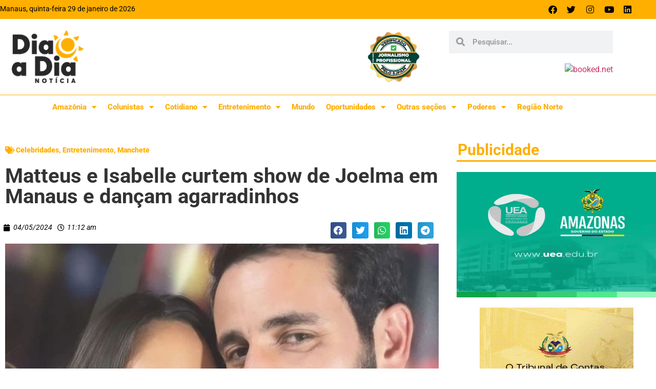

--- FILE ---
content_type: text/html; charset=UTF-8
request_url: https://diaadianoticia.com.br/matteus-e-isabelle-curtem-show-de-joelma-em-manaus-e-dancam-agarradinhos/
body_size: 21293
content:
<!doctype html>
<html lang="pt-BR" prefix="og: https://ogp.me/ns#">
<head>
	<meta charset="UTF-8">
	<meta name="viewport" content="width=device-width, initial-scale=1">
	<link rel="profile" href="https://gmpg.org/xfn/11">
	
<!-- Otimização para mecanismos de pesquisa pelo Rank Math - https://rankmath.com/ -->
<title>Matteus e Isabelle curtem show de Joelma em Manaus e dançam agarradinhos - Dia a Dia Notícia</title>
<meta name="description" content="*Da Redação Dia a Dia Notícia "/>
<meta name="robots" content="index, follow, max-snippet:-1, max-video-preview:-1, max-image-preview:large"/>
<link rel="canonical" href="https://diaadianoticia.com.br/matteus-e-isabelle-curtem-show-de-joelma-em-manaus-e-dancam-agarradinhos/" />
<meta property="og:locale" content="pt_BR" />
<meta property="og:type" content="article" />
<meta property="og:title" content="Matteus e Isabelle curtem show de Joelma em Manaus e dançam agarradinhos - Dia a Dia Notícia" />
<meta property="og:description" content="*Da Redação Dia a Dia Notícia " />
<meta property="og:url" content="https://diaadianoticia.com.br/matteus-e-isabelle-curtem-show-de-joelma-em-manaus-e-dancam-agarradinhos/" />
<meta property="og:site_name" content="Dia a Dia Notícia" />
<meta property="article:tag" content="Amazonas" />
<meta property="article:tag" content="BBB24" />
<meta property="article:tag" content="casal" />
<meta property="article:tag" content="Isabelle" />
<meta property="article:tag" content="Joelma" />
<meta property="article:tag" content="Manaus" />
<meta property="article:tag" content="Matteus" />
<meta property="article:tag" content="reencontro" />
<meta property="article:tag" content="show" />
<meta property="article:section" content="Celebridades" />
<meta property="og:image" content="https://dia-a-dia-noticia.s3.us-west-2.amazonaws.com/wp-content/uploads/2024/05/08173047/WhatsApp-Image-2024-05-04-at-11.01.14.jpeg" />
<meta property="og:image:secure_url" content="https://dia-a-dia-noticia.s3.us-west-2.amazonaws.com/wp-content/uploads/2024/05/08173047/WhatsApp-Image-2024-05-04-at-11.01.14.jpeg" />
<meta property="og:image:width" content="750" />
<meta property="og:image:height" content="556" />
<meta property="og:image:alt" content="Matteus e Isabelle curtem show de Joelma em Manaus e dançam agarradinhos" />
<meta property="og:image:type" content="image/jpeg" />
<meta property="article:published_time" content="2024-05-04T11:12:59-04:00" />
<meta name="twitter:card" content="summary_large_image" />
<meta name="twitter:title" content="Matteus e Isabelle curtem show de Joelma em Manaus e dançam agarradinhos - Dia a Dia Notícia" />
<meta name="twitter:description" content="*Da Redação Dia a Dia Notícia " />
<meta name="twitter:image" content="https://dia-a-dia-noticia.s3.us-west-2.amazonaws.com/wp-content/uploads/2024/05/08173047/WhatsApp-Image-2024-05-04-at-11.01.14.jpeg" />
<meta name="twitter:label1" content="Escrito por" />
<meta name="twitter:data1" content="Franciane Silva" />
<meta name="twitter:label2" content="Tempo para leitura" />
<meta name="twitter:data2" content="Menos de um minuto" />
<script type="application/ld+json" class="rank-math-schema">{"@context":"https://schema.org","@graph":[{"@type":["Person","Organization"],"@id":"https://diaadianoticia.com.br/#person","name":"Dia a Dia Not\u00edcia","logo":{"@type":"ImageObject","@id":"https://diaadianoticia.com.br/#logo","url":"https://dia-a-dia-noticia.s3.us-west-2.amazonaws.com/wp-content/uploads/2019/08/08220444/logo_dia_a_dia_noticia-1.png","contentUrl":"https://dia-a-dia-noticia.s3.us-west-2.amazonaws.com/wp-content/uploads/2019/08/08220444/logo_dia_a_dia_noticia-1.png","caption":"Dia a Dia Not\u00edcia","inLanguage":"pt-BR","width":"600","height":"442"},"image":{"@type":"ImageObject","@id":"https://diaadianoticia.com.br/#logo","url":"https://dia-a-dia-noticia.s3.us-west-2.amazonaws.com/wp-content/uploads/2019/08/08220444/logo_dia_a_dia_noticia-1.png","contentUrl":"https://dia-a-dia-noticia.s3.us-west-2.amazonaws.com/wp-content/uploads/2019/08/08220444/logo_dia_a_dia_noticia-1.png","caption":"Dia a Dia Not\u00edcia","inLanguage":"pt-BR","width":"600","height":"442"}},{"@type":"WebSite","@id":"https://diaadianoticia.com.br/#website","url":"https://diaadianoticia.com.br","name":"Dia a Dia Not\u00edcia","publisher":{"@id":"https://diaadianoticia.com.br/#person"},"inLanguage":"pt-BR"},{"@type":"ImageObject","@id":"https://dia-a-dia-noticia.s3.us-west-2.amazonaws.com/wp-content/uploads/2024/05/08173047/WhatsApp-Image-2024-05-04-at-11.01.14.jpeg","url":"https://dia-a-dia-noticia.s3.us-west-2.amazonaws.com/wp-content/uploads/2024/05/08173047/WhatsApp-Image-2024-05-04-at-11.01.14.jpeg","width":"750","height":"556","inLanguage":"pt-BR"},{"@type":"WebPage","@id":"https://diaadianoticia.com.br/matteus-e-isabelle-curtem-show-de-joelma-em-manaus-e-dancam-agarradinhos/#webpage","url":"https://diaadianoticia.com.br/matteus-e-isabelle-curtem-show-de-joelma-em-manaus-e-dancam-agarradinhos/","name":"Matteus e Isabelle curtem show de Joelma em Manaus e dan\u00e7am agarradinhos - Dia a Dia Not\u00edcia","datePublished":"2024-05-04T11:12:59-04:00","dateModified":"2024-05-04T11:12:59-04:00","isPartOf":{"@id":"https://diaadianoticia.com.br/#website"},"primaryImageOfPage":{"@id":"https://dia-a-dia-noticia.s3.us-west-2.amazonaws.com/wp-content/uploads/2024/05/08173047/WhatsApp-Image-2024-05-04-at-11.01.14.jpeg"},"inLanguage":"pt-BR"},{"@type":"Person","@id":"https://diaadianoticia.com.br/author/francianesilva/","name":"Franciane Silva","url":"https://diaadianoticia.com.br/author/francianesilva/","image":{"@type":"ImageObject","@id":"https://secure.gravatar.com/avatar/d0b93421e5cceb5e1c61e02a46fa0a1a30c9385487ad3e566a99b973cf7f6936?s=96&amp;d=mm&amp;r=g","url":"https://secure.gravatar.com/avatar/d0b93421e5cceb5e1c61e02a46fa0a1a30c9385487ad3e566a99b973cf7f6936?s=96&amp;d=mm&amp;r=g","caption":"Franciane Silva","inLanguage":"pt-BR"}},{"@type":"BlogPosting","headline":"Matteus e Isabelle curtem show de Joelma em Manaus e dan\u00e7am agarradinhos - Dia a Dia Not\u00edcia","datePublished":"2024-05-04T11:12:59-04:00","dateModified":"2024-05-04T11:12:59-04:00","articleSection":"Celebridades, Entretenimento, Manchete","author":{"@id":"https://diaadianoticia.com.br/author/francianesilva/","name":"Franciane Silva"},"publisher":{"@id":"https://diaadianoticia.com.br/#person"},"description":"*Da Reda\u00e7\u00e3o Dia a Dia Not\u00edcia\u00a0","name":"Matteus e Isabelle curtem show de Joelma em Manaus e dan\u00e7am agarradinhos - Dia a Dia Not\u00edcia","@id":"https://diaadianoticia.com.br/matteus-e-isabelle-curtem-show-de-joelma-em-manaus-e-dancam-agarradinhos/#richSnippet","isPartOf":{"@id":"https://diaadianoticia.com.br/matteus-e-isabelle-curtem-show-de-joelma-em-manaus-e-dancam-agarradinhos/#webpage"},"image":{"@id":"https://dia-a-dia-noticia.s3.us-west-2.amazonaws.com/wp-content/uploads/2024/05/08173047/WhatsApp-Image-2024-05-04-at-11.01.14.jpeg"},"inLanguage":"pt-BR","mainEntityOfPage":{"@id":"https://diaadianoticia.com.br/matteus-e-isabelle-curtem-show-de-joelma-em-manaus-e-dancam-agarradinhos/#webpage"}}]}</script>
<!-- /Plugin de SEO Rank Math para WordPress -->

<link rel="alternate" type="application/rss+xml" title="Feed para Dia a Dia Notícia &raquo;" href="https://diaadianoticia.com.br/feed/" />
<link rel="alternate" type="application/rss+xml" title="Feed de comentários para Dia a Dia Notícia &raquo;" href="https://diaadianoticia.com.br/comments/feed/" />
<link rel="alternate" title="oEmbed (JSON)" type="application/json+oembed" href="https://diaadianoticia.com.br/wp-json/oembed/1.0/embed?url=https%3A%2F%2Fdiaadianoticia.com.br%2Fmatteus-e-isabelle-curtem-show-de-joelma-em-manaus-e-dancam-agarradinhos%2F" />
<link rel="alternate" title="oEmbed (XML)" type="text/xml+oembed" href="https://diaadianoticia.com.br/wp-json/oembed/1.0/embed?url=https%3A%2F%2Fdiaadianoticia.com.br%2Fmatteus-e-isabelle-curtem-show-de-joelma-em-manaus-e-dancam-agarradinhos%2F&#038;format=xml" />
<style id='wp-img-auto-sizes-contain-inline-css'>
img:is([sizes=auto i],[sizes^="auto," i]){contain-intrinsic-size:3000px 1500px}
/*# sourceURL=wp-img-auto-sizes-contain-inline-css */
</style>
<style id='wp-emoji-styles-inline-css'>

	img.wp-smiley, img.emoji {
		display: inline !important;
		border: none !important;
		box-shadow: none !important;
		height: 1em !important;
		width: 1em !important;
		margin: 0 0.07em !important;
		vertical-align: -0.1em !important;
		background: none !important;
		padding: 0 !important;
	}
/*# sourceURL=wp-emoji-styles-inline-css */
</style>
<link rel='stylesheet' id='wp-block-library-css' href='https://diaadianoticia.com.br/wp-includes/css/dist/block-library/style.min.css?ver=ff444275494067918c8dfcf9455c08f7' media='all' />
<link rel='stylesheet' id='jet-engine-frontend-css' href='https://diaadianoticia.com.br/wp-content/plugins/jet-engine/assets/css/frontend.css?ver=3.8.2.1' media='all' />
<style id='global-styles-inline-css'>
:root{--wp--preset--aspect-ratio--square: 1;--wp--preset--aspect-ratio--4-3: 4/3;--wp--preset--aspect-ratio--3-4: 3/4;--wp--preset--aspect-ratio--3-2: 3/2;--wp--preset--aspect-ratio--2-3: 2/3;--wp--preset--aspect-ratio--16-9: 16/9;--wp--preset--aspect-ratio--9-16: 9/16;--wp--preset--color--black: #000000;--wp--preset--color--cyan-bluish-gray: #abb8c3;--wp--preset--color--white: #ffffff;--wp--preset--color--pale-pink: #f78da7;--wp--preset--color--vivid-red: #cf2e2e;--wp--preset--color--luminous-vivid-orange: #ff6900;--wp--preset--color--luminous-vivid-amber: #fcb900;--wp--preset--color--light-green-cyan: #7bdcb5;--wp--preset--color--vivid-green-cyan: #00d084;--wp--preset--color--pale-cyan-blue: #8ed1fc;--wp--preset--color--vivid-cyan-blue: #0693e3;--wp--preset--color--vivid-purple: #9b51e0;--wp--preset--gradient--vivid-cyan-blue-to-vivid-purple: linear-gradient(135deg,rgb(6,147,227) 0%,rgb(155,81,224) 100%);--wp--preset--gradient--light-green-cyan-to-vivid-green-cyan: linear-gradient(135deg,rgb(122,220,180) 0%,rgb(0,208,130) 100%);--wp--preset--gradient--luminous-vivid-amber-to-luminous-vivid-orange: linear-gradient(135deg,rgb(252,185,0) 0%,rgb(255,105,0) 100%);--wp--preset--gradient--luminous-vivid-orange-to-vivid-red: linear-gradient(135deg,rgb(255,105,0) 0%,rgb(207,46,46) 100%);--wp--preset--gradient--very-light-gray-to-cyan-bluish-gray: linear-gradient(135deg,rgb(238,238,238) 0%,rgb(169,184,195) 100%);--wp--preset--gradient--cool-to-warm-spectrum: linear-gradient(135deg,rgb(74,234,220) 0%,rgb(151,120,209) 20%,rgb(207,42,186) 40%,rgb(238,44,130) 60%,rgb(251,105,98) 80%,rgb(254,248,76) 100%);--wp--preset--gradient--blush-light-purple: linear-gradient(135deg,rgb(255,206,236) 0%,rgb(152,150,240) 100%);--wp--preset--gradient--blush-bordeaux: linear-gradient(135deg,rgb(254,205,165) 0%,rgb(254,45,45) 50%,rgb(107,0,62) 100%);--wp--preset--gradient--luminous-dusk: linear-gradient(135deg,rgb(255,203,112) 0%,rgb(199,81,192) 50%,rgb(65,88,208) 100%);--wp--preset--gradient--pale-ocean: linear-gradient(135deg,rgb(255,245,203) 0%,rgb(182,227,212) 50%,rgb(51,167,181) 100%);--wp--preset--gradient--electric-grass: linear-gradient(135deg,rgb(202,248,128) 0%,rgb(113,206,126) 100%);--wp--preset--gradient--midnight: linear-gradient(135deg,rgb(2,3,129) 0%,rgb(40,116,252) 100%);--wp--preset--font-size--small: 13px;--wp--preset--font-size--medium: 20px;--wp--preset--font-size--large: 36px;--wp--preset--font-size--x-large: 42px;--wp--preset--spacing--20: 0.44rem;--wp--preset--spacing--30: 0.67rem;--wp--preset--spacing--40: 1rem;--wp--preset--spacing--50: 1.5rem;--wp--preset--spacing--60: 2.25rem;--wp--preset--spacing--70: 3.38rem;--wp--preset--spacing--80: 5.06rem;--wp--preset--shadow--natural: 6px 6px 9px rgba(0, 0, 0, 0.2);--wp--preset--shadow--deep: 12px 12px 50px rgba(0, 0, 0, 0.4);--wp--preset--shadow--sharp: 6px 6px 0px rgba(0, 0, 0, 0.2);--wp--preset--shadow--outlined: 6px 6px 0px -3px rgb(255, 255, 255), 6px 6px rgb(0, 0, 0);--wp--preset--shadow--crisp: 6px 6px 0px rgb(0, 0, 0);}:root { --wp--style--global--content-size: 800px;--wp--style--global--wide-size: 1200px; }:where(body) { margin: 0; }.wp-site-blocks > .alignleft { float: left; margin-right: 2em; }.wp-site-blocks > .alignright { float: right; margin-left: 2em; }.wp-site-blocks > .aligncenter { justify-content: center; margin-left: auto; margin-right: auto; }:where(.wp-site-blocks) > * { margin-block-start: 24px; margin-block-end: 0; }:where(.wp-site-blocks) > :first-child { margin-block-start: 0; }:where(.wp-site-blocks) > :last-child { margin-block-end: 0; }:root { --wp--style--block-gap: 24px; }:root :where(.is-layout-flow) > :first-child{margin-block-start: 0;}:root :where(.is-layout-flow) > :last-child{margin-block-end: 0;}:root :where(.is-layout-flow) > *{margin-block-start: 24px;margin-block-end: 0;}:root :where(.is-layout-constrained) > :first-child{margin-block-start: 0;}:root :where(.is-layout-constrained) > :last-child{margin-block-end: 0;}:root :where(.is-layout-constrained) > *{margin-block-start: 24px;margin-block-end: 0;}:root :where(.is-layout-flex){gap: 24px;}:root :where(.is-layout-grid){gap: 24px;}.is-layout-flow > .alignleft{float: left;margin-inline-start: 0;margin-inline-end: 2em;}.is-layout-flow > .alignright{float: right;margin-inline-start: 2em;margin-inline-end: 0;}.is-layout-flow > .aligncenter{margin-left: auto !important;margin-right: auto !important;}.is-layout-constrained > .alignleft{float: left;margin-inline-start: 0;margin-inline-end: 2em;}.is-layout-constrained > .alignright{float: right;margin-inline-start: 2em;margin-inline-end: 0;}.is-layout-constrained > .aligncenter{margin-left: auto !important;margin-right: auto !important;}.is-layout-constrained > :where(:not(.alignleft):not(.alignright):not(.alignfull)){max-width: var(--wp--style--global--content-size);margin-left: auto !important;margin-right: auto !important;}.is-layout-constrained > .alignwide{max-width: var(--wp--style--global--wide-size);}body .is-layout-flex{display: flex;}.is-layout-flex{flex-wrap: wrap;align-items: center;}.is-layout-flex > :is(*, div){margin: 0;}body .is-layout-grid{display: grid;}.is-layout-grid > :is(*, div){margin: 0;}body{padding-top: 0px;padding-right: 0px;padding-bottom: 0px;padding-left: 0px;}a:where(:not(.wp-element-button)){text-decoration: underline;}:root :where(.wp-element-button, .wp-block-button__link){background-color: #32373c;border-width: 0;color: #fff;font-family: inherit;font-size: inherit;font-style: inherit;font-weight: inherit;letter-spacing: inherit;line-height: inherit;padding-top: calc(0.667em + 2px);padding-right: calc(1.333em + 2px);padding-bottom: calc(0.667em + 2px);padding-left: calc(1.333em + 2px);text-decoration: none;text-transform: inherit;}.has-black-color{color: var(--wp--preset--color--black) !important;}.has-cyan-bluish-gray-color{color: var(--wp--preset--color--cyan-bluish-gray) !important;}.has-white-color{color: var(--wp--preset--color--white) !important;}.has-pale-pink-color{color: var(--wp--preset--color--pale-pink) !important;}.has-vivid-red-color{color: var(--wp--preset--color--vivid-red) !important;}.has-luminous-vivid-orange-color{color: var(--wp--preset--color--luminous-vivid-orange) !important;}.has-luminous-vivid-amber-color{color: var(--wp--preset--color--luminous-vivid-amber) !important;}.has-light-green-cyan-color{color: var(--wp--preset--color--light-green-cyan) !important;}.has-vivid-green-cyan-color{color: var(--wp--preset--color--vivid-green-cyan) !important;}.has-pale-cyan-blue-color{color: var(--wp--preset--color--pale-cyan-blue) !important;}.has-vivid-cyan-blue-color{color: var(--wp--preset--color--vivid-cyan-blue) !important;}.has-vivid-purple-color{color: var(--wp--preset--color--vivid-purple) !important;}.has-black-background-color{background-color: var(--wp--preset--color--black) !important;}.has-cyan-bluish-gray-background-color{background-color: var(--wp--preset--color--cyan-bluish-gray) !important;}.has-white-background-color{background-color: var(--wp--preset--color--white) !important;}.has-pale-pink-background-color{background-color: var(--wp--preset--color--pale-pink) !important;}.has-vivid-red-background-color{background-color: var(--wp--preset--color--vivid-red) !important;}.has-luminous-vivid-orange-background-color{background-color: var(--wp--preset--color--luminous-vivid-orange) !important;}.has-luminous-vivid-amber-background-color{background-color: var(--wp--preset--color--luminous-vivid-amber) !important;}.has-light-green-cyan-background-color{background-color: var(--wp--preset--color--light-green-cyan) !important;}.has-vivid-green-cyan-background-color{background-color: var(--wp--preset--color--vivid-green-cyan) !important;}.has-pale-cyan-blue-background-color{background-color: var(--wp--preset--color--pale-cyan-blue) !important;}.has-vivid-cyan-blue-background-color{background-color: var(--wp--preset--color--vivid-cyan-blue) !important;}.has-vivid-purple-background-color{background-color: var(--wp--preset--color--vivid-purple) !important;}.has-black-border-color{border-color: var(--wp--preset--color--black) !important;}.has-cyan-bluish-gray-border-color{border-color: var(--wp--preset--color--cyan-bluish-gray) !important;}.has-white-border-color{border-color: var(--wp--preset--color--white) !important;}.has-pale-pink-border-color{border-color: var(--wp--preset--color--pale-pink) !important;}.has-vivid-red-border-color{border-color: var(--wp--preset--color--vivid-red) !important;}.has-luminous-vivid-orange-border-color{border-color: var(--wp--preset--color--luminous-vivid-orange) !important;}.has-luminous-vivid-amber-border-color{border-color: var(--wp--preset--color--luminous-vivid-amber) !important;}.has-light-green-cyan-border-color{border-color: var(--wp--preset--color--light-green-cyan) !important;}.has-vivid-green-cyan-border-color{border-color: var(--wp--preset--color--vivid-green-cyan) !important;}.has-pale-cyan-blue-border-color{border-color: var(--wp--preset--color--pale-cyan-blue) !important;}.has-vivid-cyan-blue-border-color{border-color: var(--wp--preset--color--vivid-cyan-blue) !important;}.has-vivid-purple-border-color{border-color: var(--wp--preset--color--vivid-purple) !important;}.has-vivid-cyan-blue-to-vivid-purple-gradient-background{background: var(--wp--preset--gradient--vivid-cyan-blue-to-vivid-purple) !important;}.has-light-green-cyan-to-vivid-green-cyan-gradient-background{background: var(--wp--preset--gradient--light-green-cyan-to-vivid-green-cyan) !important;}.has-luminous-vivid-amber-to-luminous-vivid-orange-gradient-background{background: var(--wp--preset--gradient--luminous-vivid-amber-to-luminous-vivid-orange) !important;}.has-luminous-vivid-orange-to-vivid-red-gradient-background{background: var(--wp--preset--gradient--luminous-vivid-orange-to-vivid-red) !important;}.has-very-light-gray-to-cyan-bluish-gray-gradient-background{background: var(--wp--preset--gradient--very-light-gray-to-cyan-bluish-gray) !important;}.has-cool-to-warm-spectrum-gradient-background{background: var(--wp--preset--gradient--cool-to-warm-spectrum) !important;}.has-blush-light-purple-gradient-background{background: var(--wp--preset--gradient--blush-light-purple) !important;}.has-blush-bordeaux-gradient-background{background: var(--wp--preset--gradient--blush-bordeaux) !important;}.has-luminous-dusk-gradient-background{background: var(--wp--preset--gradient--luminous-dusk) !important;}.has-pale-ocean-gradient-background{background: var(--wp--preset--gradient--pale-ocean) !important;}.has-electric-grass-gradient-background{background: var(--wp--preset--gradient--electric-grass) !important;}.has-midnight-gradient-background{background: var(--wp--preset--gradient--midnight) !important;}.has-small-font-size{font-size: var(--wp--preset--font-size--small) !important;}.has-medium-font-size{font-size: var(--wp--preset--font-size--medium) !important;}.has-large-font-size{font-size: var(--wp--preset--font-size--large) !important;}.has-x-large-font-size{font-size: var(--wp--preset--font-size--x-large) !important;}
:root :where(.wp-block-pullquote){font-size: 1.5em;line-height: 1.6;}
/*# sourceURL=global-styles-inline-css */
</style>
<link rel='stylesheet' id='hello-elementor-css' href='https://diaadianoticia.com.br/wp-content/themes/hello-elementor__old/assets/css/reset.css?ver=3.4.4' media='all' />
<link rel='stylesheet' id='hello-elementor-theme-style-css' href='https://diaadianoticia.com.br/wp-content/themes/hello-elementor__old/assets/css/theme.css?ver=3.4.4' media='all' />
<link rel='stylesheet' id='hello-elementor-header-footer-css' href='https://diaadianoticia.com.br/wp-content/themes/hello-elementor__old/assets/css/header-footer.css?ver=3.4.4' media='all' />
<link rel='stylesheet' id='elementor-frontend-css' href='https://diaadianoticia.com.br/wp-content/plugins/elementor/assets/css/frontend.min.css?ver=3.34.1' media='all' />
<link rel='stylesheet' id='widget-social-icons-css' href='https://diaadianoticia.com.br/wp-content/plugins/elementor/assets/css/widget-social-icons.min.css?ver=3.34.1' media='all' />
<link rel='stylesheet' id='e-apple-webkit-css' href='https://diaadianoticia.com.br/wp-content/plugins/elementor/assets/css/conditionals/apple-webkit.min.css?ver=3.34.1' media='all' />
<link rel='stylesheet' id='widget-image-css' href='https://diaadianoticia.com.br/wp-content/plugins/elementor/assets/css/widget-image.min.css?ver=3.34.1' media='all' />
<link rel='stylesheet' id='widget-search-form-css' href='https://diaadianoticia.com.br/wp-content/plugins/elementor-pro/assets/css/widget-search-form.min.css?ver=3.34.0' media='all' />
<link rel='stylesheet' id='elementor-icons-shared-0-css' href='https://diaadianoticia.com.br/wp-content/plugins/elementor/assets/lib/font-awesome/css/fontawesome.min.css?ver=5.15.3' media='all' />
<link rel='stylesheet' id='elementor-icons-fa-solid-css' href='https://diaadianoticia.com.br/wp-content/plugins/elementor/assets/lib/font-awesome/css/solid.min.css?ver=5.15.3' media='all' />
<link rel='stylesheet' id='widget-nav-menu-css' href='https://diaadianoticia.com.br/wp-content/plugins/elementor-pro/assets/css/widget-nav-menu.min.css?ver=3.34.0' media='all' />
<link rel='stylesheet' id='e-animation-pop-css' href='https://diaadianoticia.com.br/wp-content/plugins/elementor/assets/lib/animations/styles/e-animation-pop.min.css?ver=3.34.1' media='all' />
<link rel='stylesheet' id='widget-heading-css' href='https://diaadianoticia.com.br/wp-content/plugins/elementor/assets/css/widget-heading.min.css?ver=3.34.1' media='all' />
<link rel='stylesheet' id='widget-post-info-css' href='https://diaadianoticia.com.br/wp-content/plugins/elementor-pro/assets/css/widget-post-info.min.css?ver=3.34.0' media='all' />
<link rel='stylesheet' id='widget-icon-list-css' href='https://diaadianoticia.com.br/wp-content/plugins/elementor/assets/css/widget-icon-list.min.css?ver=3.34.1' media='all' />
<link rel='stylesheet' id='elementor-icons-fa-regular-css' href='https://diaadianoticia.com.br/wp-content/plugins/elementor/assets/lib/font-awesome/css/regular.min.css?ver=5.15.3' media='all' />
<link rel='stylesheet' id='widget-share-buttons-css' href='https://diaadianoticia.com.br/wp-content/plugins/elementor-pro/assets/css/widget-share-buttons.min.css?ver=3.34.0' media='all' />
<link rel='stylesheet' id='elementor-icons-fa-brands-css' href='https://diaadianoticia.com.br/wp-content/plugins/elementor/assets/lib/font-awesome/css/brands.min.css?ver=5.15.3' media='all' />
<link rel='stylesheet' id='widget-posts-css' href='https://diaadianoticia.com.br/wp-content/plugins/elementor-pro/assets/css/widget-posts.min.css?ver=3.34.0' media='all' />
<link rel='stylesheet' id='elementor-icons-css' href='https://diaadianoticia.com.br/wp-content/plugins/elementor/assets/lib/eicons/css/elementor-icons.min.css?ver=5.45.0' media='all' />
<link rel='stylesheet' id='elementor-post-527-css' href='https://diaadianoticia.com.br/wp-content/uploads/elementor/css/post-527.css?ver=1767954130' media='all' />
<link rel='stylesheet' id='elementor-post-15-css' href='https://diaadianoticia.com.br/wp-content/uploads/elementor/css/post-15.css?ver=1767954130' media='all' />
<link rel='stylesheet' id='elementor-post-249-css' href='https://diaadianoticia.com.br/wp-content/uploads/elementor/css/post-249.css?ver=1767954131' media='all' />
<link rel='stylesheet' id='elementor-post-266-css' href='https://diaadianoticia.com.br/wp-content/uploads/elementor/css/post-266.css?ver=1767954132' media='all' />
<link rel='stylesheet' id='elementor-gf-local-roboto-css' href='https://diaadianoticia.com.br/wp-content/uploads/elementor/google-fonts/css/roboto.css?ver=1750169243' media='all' />
<script src="https://diaadianoticia.com.br/wp-includes/js/jquery/jquery.min.js?ver=3.7.1" id="jquery-core-js"></script>
<script src="https://diaadianoticia.com.br/wp-includes/js/jquery/jquery-migrate.min.js?ver=3.4.1" id="jquery-migrate-js"></script>
<link rel="https://api.w.org/" href="https://diaadianoticia.com.br/wp-json/" /><link rel="alternate" title="JSON" type="application/json" href="https://diaadianoticia.com.br/wp-json/wp/v2/posts/226748" /><link rel="EditURI" type="application/rsd+xml" title="RSD" href="https://diaadianoticia.com.br/xmlrpc.php?rsd" />

<link rel='shortlink' href='https://diaadianoticia.com.br/?p=226748' />
<meta name="generator" content="Elementor 3.34.1; settings: css_print_method-external, google_font-enabled, font_display-swap">
			<style>
				.e-con.e-parent:nth-of-type(n+4):not(.e-lazyloaded):not(.e-no-lazyload),
				.e-con.e-parent:nth-of-type(n+4):not(.e-lazyloaded):not(.e-no-lazyload) * {
					background-image: none !important;
				}
				@media screen and (max-height: 1024px) {
					.e-con.e-parent:nth-of-type(n+3):not(.e-lazyloaded):not(.e-no-lazyload),
					.e-con.e-parent:nth-of-type(n+3):not(.e-lazyloaded):not(.e-no-lazyload) * {
						background-image: none !important;
					}
				}
				@media screen and (max-height: 640px) {
					.e-con.e-parent:nth-of-type(n+2):not(.e-lazyloaded):not(.e-no-lazyload),
					.e-con.e-parent:nth-of-type(n+2):not(.e-lazyloaded):not(.e-no-lazyload) * {
						background-image: none !important;
					}
				}
			</style>
			<link rel="icon" href="https://dia-a-dia-noticia.s3.us-west-2.amazonaws.com/wp-content/uploads/2021/03/08181426/cropped-favicon-1-32x32.png" sizes="32x32" />
<link rel="icon" href="https://dia-a-dia-noticia.s3.us-west-2.amazonaws.com/wp-content/uploads/2021/03/08181426/cropped-favicon-1-192x192.png" sizes="192x192" />
<link rel="apple-touch-icon" href="https://dia-a-dia-noticia.s3.us-west-2.amazonaws.com/wp-content/uploads/2021/03/08181426/cropped-favicon-1-180x180.png" />
<meta name="msapplication-TileImage" content="https://dia-a-dia-noticia.s3.us-west-2.amazonaws.com/wp-content/uploads/2021/03/08181426/cropped-favicon-1-270x270.png" />
	
		<!-- Global site tag (gtag.js) - Google Analytics -->
	<script async src="https://www.googletagmanager.com/gtag/js?id=G-GG1BT661X1"></script>
	<script>
	  window.dataLayer = window.dataLayer || [];
	  function gtag(){dataLayer.push(arguments);}
	  gtag('js', new Date());

	  gtag('config', 'G-GG1BT661X1');
	</script>
	
	<script async src="https://pagead2.googlesyndication.com/pagead/js/adsbygoogle.js?client=ca-pub-6791951914809129"
     crossorigin="anonymous"></script>
	
	<!-- ANUNCIOS GOVERNO/PREFEITURA -->
	<script async src="https://securepubads.g.doubleclick.net/tag/js/gpt.js"></script>
	<script>
	  window.googletag = window.googletag || {cmd: []};
	  googletag.cmd.push(function() {
		googletag.defineSlot('/21799500428/241portaldiaadiaonline', [[970, 250], [1290, 200], [970, 90], [728, 90], [300, 250], [392, 450], [1200, 90]], 'div-gpt-ad-1686144037543-0').addService(googletag.pubads());
		googletag.defineSlot('/21799500428/246portaldiaadiaonline', [[392, 450], [970, 250], [1290, 200], [300, 250], [728, 90], [970, 90], [1200, 90]], 'div-gpt-ad-1686144032994-0').addService(googletag.pubads());
		googletag.defineSlot('/194553192/pmm_portaldiaadianoticias', [[798, 136], [1000, 255], [750, 200], [970, 150], [900, 100], [1140, 200], [300, 250], [300, 300], [300, 600], [680, 180], [1, 1]], 'div-gpt-ad-1686144150911-0').addService(googletag.pubads());
		googletag.pubads().enableSingleRequest();
		googletag.pubads().collapseEmptyDivs();
		googletag.enableServices();
	  });
	</script>
	 
	<!-- BET -->
	<script data-cfasync="false" type="text/javascript" id="clever-core"> 
    /* <![CDATA[ */
        (function (document, window) {
            var a, c = document.createElement("script"), f = window.frameElement;

            c.id = "CleverCoreLoader76509";
            c.src = "https://scripts.cleverwebserver.com/8dca3addb63ae970cf4dca8a04ba05c7.js";

            c.async = !0;
            c.type = "text/javascript";
            c.setAttribute("data-target", window.name || (f && f.getAttribute("id")));
            c.setAttribute("data-callback", "put-your-callback-function-here");
            c.setAttribute("data-callback-url-click", "put-your-click-macro-here");
            c.setAttribute("data-callback-url-view", "put-your-view-macro-here");

            try {
                a = parent.document.getElementsByTagName("script")[0] || document.getElementsByTagName("script")[0];
            } catch (e) {
                a = !1;
            }

            a || (a = document.getElementsByTagName("head")[0] || document.getElementsByTagName("body")[0]);
            a.parentNode.insertBefore(c, a);
        })(document, window);
    /* ]]> */ 
    </script> 
	
	
</head>
<body class="wp-singular post-template-default single single-post postid-226748 single-format-standard wp-embed-responsive wp-theme-hello-elementor__old hello-elementor-default elementor-default elementor-kit-527 elementor-page-266">


<a class="skip-link screen-reader-text" href="#content">Ir para o conteúdo</a>

		<header data-elementor-type="header" data-elementor-id="15" class="elementor elementor-15 elementor-location-header" data-elementor-post-type="elementor_library">
					<section class="elementor-section elementor-top-section elementor-element elementor-element-33a6d99 elementor-section-boxed elementor-section-height-default elementor-section-height-default" data-id="33a6d99" data-element_type="section" data-settings="{&quot;background_background&quot;:&quot;classic&quot;}">
						<div class="elementor-container elementor-column-gap-default">
					<div class="elementor-column elementor-col-100 elementor-top-column elementor-element elementor-element-bfc5f76" data-id="bfc5f76" data-element_type="column">
			<div class="elementor-widget-wrap elementor-element-populated">
						<div class="elementor-element elementor-element-eaba2d2 elementor-widget__width-auto elementor-widget-mobile__width-inherit elementor-widget elementor-widget-text-editor" data-id="eaba2d2" data-element_type="widget" data-widget_type="text-editor.default">
									Manaus, quinta-feira 29 de janeiro de 2026								</div>
				<div class="elementor-element elementor-element-b7d1206 elementor-widget__width-auto elementor-widget-mobile__width-inherit elementor-shape-rounded elementor-grid-0 e-grid-align-center elementor-widget elementor-widget-social-icons" data-id="b7d1206" data-element_type="widget" data-widget_type="social-icons.default">
							<div class="elementor-social-icons-wrapper elementor-grid" role="list">
							<span class="elementor-grid-item" role="listitem">
					<a class="elementor-icon elementor-social-icon elementor-social-icon-facebook elementor-repeater-item-0eb9f87" href="https://www.facebook.com/portaldiaadianoticia?mibextid=LQQJ4d" target="_blank">
						<span class="elementor-screen-only">Facebook</span>
						<i aria-hidden="true" class="fab fa-facebook"></i>					</a>
				</span>
							<span class="elementor-grid-item" role="listitem">
					<a class="elementor-icon elementor-social-icon elementor-social-icon-twitter elementor-repeater-item-5f9c6fd" href="https://twitter.com/portaldiaadia" target="_blank">
						<span class="elementor-screen-only">Twitter</span>
						<i aria-hidden="true" class="fab fa-twitter"></i>					</a>
				</span>
							<span class="elementor-grid-item" role="listitem">
					<a class="elementor-icon elementor-social-icon elementor-social-icon-instagram elementor-repeater-item-c5a0021" href="https://www.instagram.com/portaldiaadia/" target="_blank">
						<span class="elementor-screen-only">Instagram</span>
						<i aria-hidden="true" class="fab fa-instagram"></i>					</a>
				</span>
							<span class="elementor-grid-item" role="listitem">
					<a class="elementor-icon elementor-social-icon elementor-social-icon-youtube elementor-repeater-item-85ca47c" href="https://www.youtube.com/@diaadianoticia2536" target="_blank">
						<span class="elementor-screen-only">Youtube</span>
						<i aria-hidden="true" class="fab fa-youtube"></i>					</a>
				</span>
							<span class="elementor-grid-item" role="listitem">
					<a class="elementor-icon elementor-social-icon elementor-social-icon-linkedin elementor-repeater-item-75e9048" href="https://www.linkedin.com/in/dia-a-dia-not%C3%ADcia-923a26215" target="_blank">
						<span class="elementor-screen-only">Linkedin</span>
						<i aria-hidden="true" class="fab fa-linkedin"></i>					</a>
				</span>
					</div>
						</div>
					</div>
		</div>
					</div>
		</section>
				<section class="elementor-section elementor-top-section elementor-element elementor-element-229a923 elementor-hidden-phone elementor-hidden-tablet elementor-section-boxed elementor-section-height-default elementor-section-height-default" data-id="229a923" data-element_type="section">
						<div class="elementor-container elementor-column-gap-default">
					<div class="elementor-column elementor-col-33 elementor-top-column elementor-element elementor-element-8fdbbdb" data-id="8fdbbdb" data-element_type="column">
			<div class="elementor-widget-wrap elementor-element-populated">
						<div class="elementor-element elementor-element-7876927 elementor-widget elementor-widget-image" data-id="7876927" data-element_type="widget" data-widget_type="image.default">
																<a href="https://diaadianoticia.com.br">
							<img fetchpriority="high" width="600" height="442" src="https://dia-a-dia-noticia.s3.us-west-2.amazonaws.com/wp-content/uploads/2019/08/08143034/logo_dia_a_dia_noticia-1-1.png" class="attachment-large size-large wp-image-274952" alt="" srcset="https://dia-a-dia-noticia.s3.us-west-2.amazonaws.com/wp-content/uploads/2019/08/08143034/logo_dia_a_dia_noticia-1-1.png 600w, https://dia-a-dia-noticia.s3.us-west-2.amazonaws.com/wp-content/uploads/2019/08/08143034/logo_dia_a_dia_noticia-1-1-300x221.png 300w" sizes="(max-width: 600px) 100vw, 600px" />								</a>
															</div>
					</div>
		</div>
				<div class="elementor-column elementor-col-33 elementor-top-column elementor-element elementor-element-e0baf71" data-id="e0baf71" data-element_type="column">
			<div class="elementor-widget-wrap elementor-element-populated">
						<div class="elementor-element elementor-element-c35b235 elementor-widget__width-initial elementor-widget elementor-widget-image" data-id="c35b235" data-element_type="widget" data-widget_type="image.default">
																<a href="https://diaadianoticia.com.br">
							<img width="800" height="788" src="https://dia-a-dia-noticia.s3.us-west-2.amazonaws.com/wp-content/uploads/2019/08/08220441/selo-1024x1009.png" class="attachment-large size-large wp-image-160716" alt="" srcset="https://dia-a-dia-noticia.s3.us-west-2.amazonaws.com/wp-content/uploads/2019/08/08220441/selo-1024x1009.png 1024w, https://dia-a-dia-noticia.s3.us-west-2.amazonaws.com/wp-content/uploads/2019/08/08220441/selo-300x296.png 300w, https://dia-a-dia-noticia.s3.us-west-2.amazonaws.com/wp-content/uploads/2019/08/08220441/selo-768x757.png 768w, https://dia-a-dia-noticia.s3.us-west-2.amazonaws.com/wp-content/uploads/2019/08/08220441/selo-20x20.png 20w, https://dia-a-dia-noticia.s3.us-west-2.amazonaws.com/wp-content/uploads/2019/08/08220441/selo.png 1431w" sizes="(max-width: 800px) 100vw, 800px" />								</a>
															</div>
					</div>
		</div>
				<div class="elementor-column elementor-col-33 elementor-top-column elementor-element elementor-element-9c1feb9" data-id="9c1feb9" data-element_type="column">
			<div class="elementor-widget-wrap elementor-element-populated">
						<section class="elementor-section elementor-inner-section elementor-element elementor-element-d6e6e00 elementor-section-boxed elementor-section-height-default elementor-section-height-default" data-id="d6e6e00" data-element_type="section">
						<div class="elementor-container elementor-column-gap-default">
					<div class="elementor-column elementor-col-100 elementor-inner-column elementor-element elementor-element-1b5e4a5" data-id="1b5e4a5" data-element_type="column">
			<div class="elementor-widget-wrap elementor-element-populated">
						<div class="elementor-element elementor-element-e03d92a elementor-search-form--skin-minimal elementor-widget-mobile__width-auto elementor-widget elementor-widget-search-form" data-id="e03d92a" data-element_type="widget" data-settings="{&quot;skin&quot;:&quot;minimal&quot;}" data-widget_type="search-form.default">
							<search role="search">
			<form class="elementor-search-form" action="https://diaadianoticia.com.br" method="get">
												<div class="elementor-search-form__container">
					<label class="elementor-screen-only" for="elementor-search-form-e03d92a">Pesquisar</label>

											<div class="elementor-search-form__icon">
							<i aria-hidden="true" class="fas fa-search"></i>							<span class="elementor-screen-only">Pesquisar</span>
						</div>
					
					<input id="elementor-search-form-e03d92a" placeholder="Pesquisar..." class="elementor-search-form__input" type="search" name="s" value="">
					
					
									</div>
			</form>
		</search>
						</div>
				<div class="elementor-element elementor-element-82bcf51 elementor-widget__width-auto elementor-widget elementor-widget-text-editor" data-id="82bcf51" data-element_type="widget" data-widget_type="text-editor.default">
									<p><!-- weather widget start --><a href="https://ibooked.com.br/weather/manaus-18510" target="_blank" rel="noopener"><img src="https://w.bookcdn.com/weather/picture/21_18510_1_8_ecf0f1_250_bdc3c7_9da2a6_ffffff_1_2071c9_ffffff_0_6.png?scode=124&amp;domid=&amp;anc_id=6074" alt="booked.net" /></a><!-- weather widget end --></p>								</div>
					</div>
		</div>
					</div>
		</section>
					</div>
		</div>
					</div>
		</section>
				<section class="elementor-section elementor-top-section elementor-element elementor-element-89947ee elementor-hidden-phone elementor-hidden-tablet elementor-section-boxed elementor-section-height-default elementor-section-height-default" data-id="89947ee" data-element_type="section" data-settings="{&quot;background_background&quot;:&quot;classic&quot;}">
						<div class="elementor-container elementor-column-gap-default">
					<div class="elementor-column elementor-col-100 elementor-top-column elementor-element elementor-element-e4c8737" data-id="e4c8737" data-element_type="column">
			<div class="elementor-widget-wrap elementor-element-populated">
						<div class="elementor-element elementor-element-079c9d6 elementor-nav-menu__align-center elementor-nav-menu--stretch elementor-widget-tablet__width-initial elementor-nav-menu--dropdown-tablet elementor-nav-menu__text-align-aside elementor-nav-menu--toggle elementor-nav-menu--burger elementor-widget elementor-widget-nav-menu" data-id="079c9d6" data-element_type="widget" data-settings="{&quot;full_width&quot;:&quot;stretch&quot;,&quot;layout&quot;:&quot;horizontal&quot;,&quot;submenu_icon&quot;:{&quot;value&quot;:&quot;&lt;i class=\&quot;fas fa-caret-down\&quot; aria-hidden=\&quot;true\&quot;&gt;&lt;\/i&gt;&quot;,&quot;library&quot;:&quot;fa-solid&quot;},&quot;toggle&quot;:&quot;burger&quot;}" data-widget_type="nav-menu.default">
								<nav aria-label="Menu" class="elementor-nav-menu--main elementor-nav-menu__container elementor-nav-menu--layout-horizontal e--pointer-none">
				<ul id="menu-1-079c9d6" class="elementor-nav-menu"><li class="menu-item menu-item-type-taxonomy menu-item-object-category menu-item-has-children menu-item-603"><a href="https://diaadianoticia.com.br/secao/amazonia/" class="elementor-item">Amazônia</a>
<ul class="sub-menu elementor-nav-menu--dropdown">
	<li class="menu-item menu-item-type-taxonomy menu-item-object-category menu-item-64371"><a href="https://diaadianoticia.com.br/secao/meio-ambiente/" class="elementor-sub-item">Meio Ambiente</a></li>
</ul>
</li>
<li class="menu-item menu-item-type-custom menu-item-object-custom menu-item-has-children menu-item-66865"><a href="#" class="elementor-item elementor-item-anchor">Colunistas</a>
<ul class="sub-menu elementor-nav-menu--dropdown">
	<li class="menu-item menu-item-type-post_type menu-item-object-page menu-item-66874"><a href="https://diaadianoticia.com.br/anny-melo/" class="elementor-sub-item">Artigos – Anny Melo</a></li>
	<li class="menu-item menu-item-type-post_type menu-item-object-page menu-item-66866"><a href="https://diaadianoticia.com.br/artigos-com-a-palavra/" class="elementor-sub-item">Artigos – Com a Palavra</a></li>
	<li class="menu-item menu-item-type-post_type menu-item-object-page menu-item-126297"><a href="https://diaadianoticia.com.br/artigos-danilo-bauer/" class="elementor-sub-item">Artigos – Danilo Bauer</a></li>
	<li class="menu-item menu-item-type-post_type menu-item-object-page menu-item-225916"><a href="https://diaadianoticia.com.br/artigos-elendrea-cavalcante/" class="elementor-sub-item">Artigos – Elendrea Cavalcante</a></li>
	<li class="menu-item menu-item-type-post_type menu-item-object-page menu-item-66868"><a href="https://diaadianoticia.com.br/artigos-heloiza-daou/" class="elementor-sub-item">Artigos – Heloiza Daou</a></li>
	<li class="menu-item menu-item-type-post_type menu-item-object-page menu-item-66869"><a href="https://diaadianoticia.com.br/artigos-ines-daou/" class="elementor-sub-item">Artigos – Inês Daou</a></li>
	<li class="menu-item menu-item-type-post_type menu-item-object-page menu-item-66870"><a href="https://diaadianoticia.com.br/artigos-jessica-zany/" class="elementor-sub-item">Artigos – Jéssica Zany</a></li>
	<li class="menu-item menu-item-type-post_type menu-item-object-page menu-item-66873"><a href="https://diaadianoticia.com.br/lorena-isabelle/" class="elementor-sub-item">Artigos – Lorena Isabelle</a></li>
	<li class="menu-item menu-item-type-post_type menu-item-object-page menu-item-66867"><a href="https://diaadianoticia.com.br/artigos-rui-carvalho/" class="elementor-sub-item">Artigos – Rui Carvalho</a></li>
	<li class="menu-item menu-item-type-post_type menu-item-object-page menu-item-66872"><a href="https://diaadianoticia.com.br/samizasoares/" class="elementor-sub-item">Artigos – Samiza Soares</a></li>
	<li class="menu-item menu-item-type-post_type menu-item-object-page menu-item-129634"><a href="https://diaadianoticia.com.br/sergio-bruno/" class="elementor-sub-item">Artigos – Sergio Bruno</a></li>
	<li class="menu-item menu-item-type-post_type menu-item-object-page menu-item-66871"><a href="https://diaadianoticia.com.br/artigos-sergio-sahdo/" class="elementor-sub-item">Artigos – Sergio Sahdo</a></li>
	<li class="menu-item menu-item-type-post_type menu-item-object-page menu-item-129635"><a href="https://diaadianoticia.com.br/artigos-emanuelle-araujo/" class="elementor-sub-item">Artigos – Turismo do Dia</a></li>
</ul>
</li>
<li class="menu-item menu-item-type-taxonomy menu-item-object-category menu-item-has-children menu-item-541"><a href="https://diaadianoticia.com.br/secao/cotidiano/" class="elementor-item">Cotidiano</a>
<ul class="sub-menu elementor-nav-menu--dropdown">
	<li class="menu-item menu-item-type-taxonomy menu-item-object-category menu-item-46810"><a href="https://diaadianoticia.com.br/secao/saude/" class="elementor-sub-item">Saúde</a></li>
	<li class="menu-item menu-item-type-taxonomy menu-item-object-category menu-item-601"><a href="https://diaadianoticia.com.br/secao/interior/" class="elementor-sub-item">Interior</a></li>
	<li class="menu-item menu-item-type-taxonomy menu-item-object-category menu-item-600"><a href="https://diaadianoticia.com.br/secao/cidades/" class="elementor-sub-item">Cidades</a></li>
	<li class="menu-item menu-item-type-taxonomy menu-item-object-category menu-item-44528"><a href="https://diaadianoticia.com.br/secao/coronavirus/" class="elementor-sub-item">Coronavírus</a></li>
	<li class="menu-item menu-item-type-taxonomy menu-item-object-category menu-item-111925"><a href="https://diaadianoticia.com.br/secao/diversidade/" class="elementor-sub-item">Diversidade</a></li>
	<li class="menu-item menu-item-type-taxonomy menu-item-object-category menu-item-64370"><a href="https://diaadianoticia.com.br/secao/educacao/" class="elementor-sub-item">Educação</a></li>
	<li class="menu-item menu-item-type-taxonomy menu-item-object-category menu-item-118675"><a href="https://diaadianoticia.com.br/secao/tecnologia/" class="elementor-sub-item">Tecnologia</a></li>
	<li class="menu-item menu-item-type-taxonomy menu-item-object-category menu-item-64385"><a href="https://diaadianoticia.com.br/secao/pets/" class="elementor-sub-item">Pets</a></li>
</ul>
</li>
<li class="menu-item menu-item-type-taxonomy menu-item-object-category current-post-ancestor current-menu-parent current-post-parent menu-item-has-children menu-item-542"><a href="https://diaadianoticia.com.br/secao/entretenimento/" class="elementor-item">Entretenimento</a>
<ul class="sub-menu elementor-nav-menu--dropdown">
	<li class="menu-item menu-item-type-taxonomy menu-item-object-category menu-item-274380"><a href="https://diaadianoticia.com.br/secao/parintins/" class="elementor-sub-item">Parintins 2025</a></li>
	<li class="menu-item menu-item-type-taxonomy menu-item-object-category current-post-ancestor current-menu-parent current-post-parent menu-item-604"><a href="https://diaadianoticia.com.br/secao/celebridades/" class="elementor-sub-item">Celebridades</a></li>
	<li class="menu-item menu-item-type-taxonomy menu-item-object-category menu-item-64381"><a href="https://diaadianoticia.com.br/secao/eventos/" class="elementor-sub-item">Eventos</a></li>
	<li class="menu-item menu-item-type-post_type menu-item-object-page menu-item-274382"><a href="https://diaadianoticia.com.br/fofoca-em-dia/" class="elementor-sub-item">Fofoca em Dia</a></li>
	<li class="menu-item menu-item-type-taxonomy menu-item-object-category menu-item-605"><a href="https://diaadianoticia.com.br/secao/cinema-filme/" class="elementor-sub-item">Cinema &amp; Filme</a></li>
	<li class="menu-item menu-item-type-taxonomy menu-item-object-category menu-item-111926"><a href="https://diaadianoticia.com.br/secao/musica/" class="elementor-sub-item">Música</a></li>
	<li class="menu-item menu-item-type-taxonomy menu-item-object-category menu-item-64373"><a href="https://diaadianoticia.com.br/secao/cultura/" class="elementor-sub-item">Cultura</a></li>
	<li class="menu-item menu-item-type-taxonomy menu-item-object-category menu-item-551"><a href="https://diaadianoticia.com.br/secao/livros/" class="elementor-sub-item">Livros</a></li>
</ul>
</li>
<li class="menu-item menu-item-type-taxonomy menu-item-object-category menu-item-546"><a href="https://diaadianoticia.com.br/secao/mundo/" class="elementor-item">Mundo</a></li>
<li class="menu-item menu-item-type-taxonomy menu-item-object-category menu-item-has-children menu-item-547"><a href="https://diaadianoticia.com.br/secao/oportunidades/" class="elementor-item">Oportunidades</a>
<ul class="sub-menu elementor-nav-menu--dropdown">
	<li class="menu-item menu-item-type-taxonomy menu-item-object-category menu-item-2368"><a href="https://diaadianoticia.com.br/secao/cursos/" class="elementor-sub-item">Cursos</a></li>
	<li class="menu-item menu-item-type-taxonomy menu-item-object-category menu-item-2367"><a href="https://diaadianoticia.com.br/secao/concursos/" class="elementor-sub-item">Concursos</a></li>
	<li class="menu-item menu-item-type-taxonomy menu-item-object-category menu-item-2369"><a href="https://diaadianoticia.com.br/secao/empregos/" class="elementor-sub-item">Empregos</a></li>
	<li class="menu-item menu-item-type-taxonomy menu-item-object-category menu-item-2370"><a href="https://diaadianoticia.com.br/secao/vestibular/" class="elementor-sub-item">Vestibular</a></li>
</ul>
</li>
<li class="menu-item menu-item-type-custom menu-item-object-custom menu-item-has-children menu-item-64378"><a href="#" class="elementor-item elementor-item-anchor">Outras seções</a>
<ul class="sub-menu elementor-nav-menu--dropdown">
	<li class="menu-item menu-item-type-taxonomy menu-item-object-category menu-item-64382"><a href="https://diaadianoticia.com.br/secao/economia/" class="elementor-sub-item">Economia</a></li>
	<li class="menu-item menu-item-type-taxonomy menu-item-object-category menu-item-64384"><a href="https://diaadianoticia.com.br/secao/esporte/" class="elementor-sub-item">Esporte</a></li>
	<li class="menu-item menu-item-type-taxonomy menu-item-object-category menu-item-64386"><a href="https://diaadianoticia.com.br/secao/moda-beleza/" class="elementor-sub-item">Moda &amp; Beleza</a></li>
	<li class="menu-item menu-item-type-taxonomy menu-item-object-category menu-item-602"><a href="https://diaadianoticia.com.br/secao/policia-cotidiano/" class="elementor-sub-item">Polícia</a></li>
	<li class="menu-item menu-item-type-taxonomy menu-item-object-category menu-item-64383"><a href="https://diaadianoticia.com.br/secao/turismo/" class="elementor-sub-item">Turismo</a></li>
</ul>
</li>
<li class="menu-item menu-item-type-taxonomy menu-item-object-category menu-item-has-children menu-item-549"><a href="https://diaadianoticia.com.br/secao/poderes/" class="elementor-item">Poderes</a>
<ul class="sub-menu elementor-nav-menu--dropdown">
	<li class="menu-item menu-item-type-taxonomy menu-item-object-category menu-item-193156"><a href="https://diaadianoticia.com.br/secao/eleicoes-2024/" class="elementor-sub-item">Eleições 2024</a></li>
	<li class="menu-item menu-item-type-taxonomy menu-item-object-category menu-item-118677"><a href="https://diaadianoticia.com.br/secao/eleicoes-2022/" class="elementor-sub-item">Eleições 2022</a></li>
	<li class="menu-item menu-item-type-taxonomy menu-item-object-category menu-item-64380"><a href="https://diaadianoticia.com.br/secao/eleicoes2020/" class="elementor-sub-item">Eleições 2020</a></li>
</ul>
</li>
<li class="menu-item menu-item-type-taxonomy menu-item-object-category menu-item-64374"><a href="https://diaadianoticia.com.br/secao/regiao-norte/" class="elementor-item">Região Norte</a></li>
</ul>			</nav>
					<div class="elementor-menu-toggle" role="button" tabindex="0" aria-label="Alternar menu" aria-expanded="false">
			<i aria-hidden="true" role="presentation" class="elementor-menu-toggle__icon--open eicon-menu-bar"></i><i aria-hidden="true" role="presentation" class="elementor-menu-toggle__icon--close eicon-close"></i>		</div>
					<nav class="elementor-nav-menu--dropdown elementor-nav-menu__container" aria-hidden="true">
				<ul id="menu-2-079c9d6" class="elementor-nav-menu"><li class="menu-item menu-item-type-taxonomy menu-item-object-category menu-item-has-children menu-item-603"><a href="https://diaadianoticia.com.br/secao/amazonia/" class="elementor-item" tabindex="-1">Amazônia</a>
<ul class="sub-menu elementor-nav-menu--dropdown">
	<li class="menu-item menu-item-type-taxonomy menu-item-object-category menu-item-64371"><a href="https://diaadianoticia.com.br/secao/meio-ambiente/" class="elementor-sub-item" tabindex="-1">Meio Ambiente</a></li>
</ul>
</li>
<li class="menu-item menu-item-type-custom menu-item-object-custom menu-item-has-children menu-item-66865"><a href="#" class="elementor-item elementor-item-anchor" tabindex="-1">Colunistas</a>
<ul class="sub-menu elementor-nav-menu--dropdown">
	<li class="menu-item menu-item-type-post_type menu-item-object-page menu-item-66874"><a href="https://diaadianoticia.com.br/anny-melo/" class="elementor-sub-item" tabindex="-1">Artigos – Anny Melo</a></li>
	<li class="menu-item menu-item-type-post_type menu-item-object-page menu-item-66866"><a href="https://diaadianoticia.com.br/artigos-com-a-palavra/" class="elementor-sub-item" tabindex="-1">Artigos – Com a Palavra</a></li>
	<li class="menu-item menu-item-type-post_type menu-item-object-page menu-item-126297"><a href="https://diaadianoticia.com.br/artigos-danilo-bauer/" class="elementor-sub-item" tabindex="-1">Artigos – Danilo Bauer</a></li>
	<li class="menu-item menu-item-type-post_type menu-item-object-page menu-item-225916"><a href="https://diaadianoticia.com.br/artigos-elendrea-cavalcante/" class="elementor-sub-item" tabindex="-1">Artigos – Elendrea Cavalcante</a></li>
	<li class="menu-item menu-item-type-post_type menu-item-object-page menu-item-66868"><a href="https://diaadianoticia.com.br/artigos-heloiza-daou/" class="elementor-sub-item" tabindex="-1">Artigos – Heloiza Daou</a></li>
	<li class="menu-item menu-item-type-post_type menu-item-object-page menu-item-66869"><a href="https://diaadianoticia.com.br/artigos-ines-daou/" class="elementor-sub-item" tabindex="-1">Artigos – Inês Daou</a></li>
	<li class="menu-item menu-item-type-post_type menu-item-object-page menu-item-66870"><a href="https://diaadianoticia.com.br/artigos-jessica-zany/" class="elementor-sub-item" tabindex="-1">Artigos – Jéssica Zany</a></li>
	<li class="menu-item menu-item-type-post_type menu-item-object-page menu-item-66873"><a href="https://diaadianoticia.com.br/lorena-isabelle/" class="elementor-sub-item" tabindex="-1">Artigos – Lorena Isabelle</a></li>
	<li class="menu-item menu-item-type-post_type menu-item-object-page menu-item-66867"><a href="https://diaadianoticia.com.br/artigos-rui-carvalho/" class="elementor-sub-item" tabindex="-1">Artigos – Rui Carvalho</a></li>
	<li class="menu-item menu-item-type-post_type menu-item-object-page menu-item-66872"><a href="https://diaadianoticia.com.br/samizasoares/" class="elementor-sub-item" tabindex="-1">Artigos – Samiza Soares</a></li>
	<li class="menu-item menu-item-type-post_type menu-item-object-page menu-item-129634"><a href="https://diaadianoticia.com.br/sergio-bruno/" class="elementor-sub-item" tabindex="-1">Artigos – Sergio Bruno</a></li>
	<li class="menu-item menu-item-type-post_type menu-item-object-page menu-item-66871"><a href="https://diaadianoticia.com.br/artigos-sergio-sahdo/" class="elementor-sub-item" tabindex="-1">Artigos – Sergio Sahdo</a></li>
	<li class="menu-item menu-item-type-post_type menu-item-object-page menu-item-129635"><a href="https://diaadianoticia.com.br/artigos-emanuelle-araujo/" class="elementor-sub-item" tabindex="-1">Artigos – Turismo do Dia</a></li>
</ul>
</li>
<li class="menu-item menu-item-type-taxonomy menu-item-object-category menu-item-has-children menu-item-541"><a href="https://diaadianoticia.com.br/secao/cotidiano/" class="elementor-item" tabindex="-1">Cotidiano</a>
<ul class="sub-menu elementor-nav-menu--dropdown">
	<li class="menu-item menu-item-type-taxonomy menu-item-object-category menu-item-46810"><a href="https://diaadianoticia.com.br/secao/saude/" class="elementor-sub-item" tabindex="-1">Saúde</a></li>
	<li class="menu-item menu-item-type-taxonomy menu-item-object-category menu-item-601"><a href="https://diaadianoticia.com.br/secao/interior/" class="elementor-sub-item" tabindex="-1">Interior</a></li>
	<li class="menu-item menu-item-type-taxonomy menu-item-object-category menu-item-600"><a href="https://diaadianoticia.com.br/secao/cidades/" class="elementor-sub-item" tabindex="-1">Cidades</a></li>
	<li class="menu-item menu-item-type-taxonomy menu-item-object-category menu-item-44528"><a href="https://diaadianoticia.com.br/secao/coronavirus/" class="elementor-sub-item" tabindex="-1">Coronavírus</a></li>
	<li class="menu-item menu-item-type-taxonomy menu-item-object-category menu-item-111925"><a href="https://diaadianoticia.com.br/secao/diversidade/" class="elementor-sub-item" tabindex="-1">Diversidade</a></li>
	<li class="menu-item menu-item-type-taxonomy menu-item-object-category menu-item-64370"><a href="https://diaadianoticia.com.br/secao/educacao/" class="elementor-sub-item" tabindex="-1">Educação</a></li>
	<li class="menu-item menu-item-type-taxonomy menu-item-object-category menu-item-118675"><a href="https://diaadianoticia.com.br/secao/tecnologia/" class="elementor-sub-item" tabindex="-1">Tecnologia</a></li>
	<li class="menu-item menu-item-type-taxonomy menu-item-object-category menu-item-64385"><a href="https://diaadianoticia.com.br/secao/pets/" class="elementor-sub-item" tabindex="-1">Pets</a></li>
</ul>
</li>
<li class="menu-item menu-item-type-taxonomy menu-item-object-category current-post-ancestor current-menu-parent current-post-parent menu-item-has-children menu-item-542"><a href="https://diaadianoticia.com.br/secao/entretenimento/" class="elementor-item" tabindex="-1">Entretenimento</a>
<ul class="sub-menu elementor-nav-menu--dropdown">
	<li class="menu-item menu-item-type-taxonomy menu-item-object-category menu-item-274380"><a href="https://diaadianoticia.com.br/secao/parintins/" class="elementor-sub-item" tabindex="-1">Parintins 2025</a></li>
	<li class="menu-item menu-item-type-taxonomy menu-item-object-category current-post-ancestor current-menu-parent current-post-parent menu-item-604"><a href="https://diaadianoticia.com.br/secao/celebridades/" class="elementor-sub-item" tabindex="-1">Celebridades</a></li>
	<li class="menu-item menu-item-type-taxonomy menu-item-object-category menu-item-64381"><a href="https://diaadianoticia.com.br/secao/eventos/" class="elementor-sub-item" tabindex="-1">Eventos</a></li>
	<li class="menu-item menu-item-type-post_type menu-item-object-page menu-item-274382"><a href="https://diaadianoticia.com.br/fofoca-em-dia/" class="elementor-sub-item" tabindex="-1">Fofoca em Dia</a></li>
	<li class="menu-item menu-item-type-taxonomy menu-item-object-category menu-item-605"><a href="https://diaadianoticia.com.br/secao/cinema-filme/" class="elementor-sub-item" tabindex="-1">Cinema &amp; Filme</a></li>
	<li class="menu-item menu-item-type-taxonomy menu-item-object-category menu-item-111926"><a href="https://diaadianoticia.com.br/secao/musica/" class="elementor-sub-item" tabindex="-1">Música</a></li>
	<li class="menu-item menu-item-type-taxonomy menu-item-object-category menu-item-64373"><a href="https://diaadianoticia.com.br/secao/cultura/" class="elementor-sub-item" tabindex="-1">Cultura</a></li>
	<li class="menu-item menu-item-type-taxonomy menu-item-object-category menu-item-551"><a href="https://diaadianoticia.com.br/secao/livros/" class="elementor-sub-item" tabindex="-1">Livros</a></li>
</ul>
</li>
<li class="menu-item menu-item-type-taxonomy menu-item-object-category menu-item-546"><a href="https://diaadianoticia.com.br/secao/mundo/" class="elementor-item" tabindex="-1">Mundo</a></li>
<li class="menu-item menu-item-type-taxonomy menu-item-object-category menu-item-has-children menu-item-547"><a href="https://diaadianoticia.com.br/secao/oportunidades/" class="elementor-item" tabindex="-1">Oportunidades</a>
<ul class="sub-menu elementor-nav-menu--dropdown">
	<li class="menu-item menu-item-type-taxonomy menu-item-object-category menu-item-2368"><a href="https://diaadianoticia.com.br/secao/cursos/" class="elementor-sub-item" tabindex="-1">Cursos</a></li>
	<li class="menu-item menu-item-type-taxonomy menu-item-object-category menu-item-2367"><a href="https://diaadianoticia.com.br/secao/concursos/" class="elementor-sub-item" tabindex="-1">Concursos</a></li>
	<li class="menu-item menu-item-type-taxonomy menu-item-object-category menu-item-2369"><a href="https://diaadianoticia.com.br/secao/empregos/" class="elementor-sub-item" tabindex="-1">Empregos</a></li>
	<li class="menu-item menu-item-type-taxonomy menu-item-object-category menu-item-2370"><a href="https://diaadianoticia.com.br/secao/vestibular/" class="elementor-sub-item" tabindex="-1">Vestibular</a></li>
</ul>
</li>
<li class="menu-item menu-item-type-custom menu-item-object-custom menu-item-has-children menu-item-64378"><a href="#" class="elementor-item elementor-item-anchor" tabindex="-1">Outras seções</a>
<ul class="sub-menu elementor-nav-menu--dropdown">
	<li class="menu-item menu-item-type-taxonomy menu-item-object-category menu-item-64382"><a href="https://diaadianoticia.com.br/secao/economia/" class="elementor-sub-item" tabindex="-1">Economia</a></li>
	<li class="menu-item menu-item-type-taxonomy menu-item-object-category menu-item-64384"><a href="https://diaadianoticia.com.br/secao/esporte/" class="elementor-sub-item" tabindex="-1">Esporte</a></li>
	<li class="menu-item menu-item-type-taxonomy menu-item-object-category menu-item-64386"><a href="https://diaadianoticia.com.br/secao/moda-beleza/" class="elementor-sub-item" tabindex="-1">Moda &amp; Beleza</a></li>
	<li class="menu-item menu-item-type-taxonomy menu-item-object-category menu-item-602"><a href="https://diaadianoticia.com.br/secao/policia-cotidiano/" class="elementor-sub-item" tabindex="-1">Polícia</a></li>
	<li class="menu-item menu-item-type-taxonomy menu-item-object-category menu-item-64383"><a href="https://diaadianoticia.com.br/secao/turismo/" class="elementor-sub-item" tabindex="-1">Turismo</a></li>
</ul>
</li>
<li class="menu-item menu-item-type-taxonomy menu-item-object-category menu-item-has-children menu-item-549"><a href="https://diaadianoticia.com.br/secao/poderes/" class="elementor-item" tabindex="-1">Poderes</a>
<ul class="sub-menu elementor-nav-menu--dropdown">
	<li class="menu-item menu-item-type-taxonomy menu-item-object-category menu-item-193156"><a href="https://diaadianoticia.com.br/secao/eleicoes-2024/" class="elementor-sub-item" tabindex="-1">Eleições 2024</a></li>
	<li class="menu-item menu-item-type-taxonomy menu-item-object-category menu-item-118677"><a href="https://diaadianoticia.com.br/secao/eleicoes-2022/" class="elementor-sub-item" tabindex="-1">Eleições 2022</a></li>
	<li class="menu-item menu-item-type-taxonomy menu-item-object-category menu-item-64380"><a href="https://diaadianoticia.com.br/secao/eleicoes2020/" class="elementor-sub-item" tabindex="-1">Eleições 2020</a></li>
</ul>
</li>
<li class="menu-item menu-item-type-taxonomy menu-item-object-category menu-item-64374"><a href="https://diaadianoticia.com.br/secao/regiao-norte/" class="elementor-item" tabindex="-1">Região Norte</a></li>
</ul>			</nav>
						</div>
					</div>
		</div>
					</div>
		</section>
				<section class="elementor-section elementor-top-section elementor-element elementor-element-a6b2898 elementor-hidden-desktop elementor-section-boxed elementor-section-height-default elementor-section-height-default" data-id="a6b2898" data-element_type="section">
						<div class="elementor-container elementor-column-gap-default">
					<div class="elementor-column elementor-col-50 elementor-top-column elementor-element elementor-element-d087790" data-id="d087790" data-element_type="column">
			<div class="elementor-widget-wrap elementor-element-populated">
						<div class="elementor-element elementor-element-ebbc966 elementor-widget elementor-widget-image" data-id="ebbc966" data-element_type="widget" data-widget_type="image.default">
																<a href="https://diaadianoticia.com.br">
							<img width="600" height="442" src="https://dia-a-dia-noticia.s3.us-west-2.amazonaws.com/wp-content/uploads/2019/08/08220444/logo_dia_a_dia_noticia-1.png" class="attachment-large size-large wp-image-160714" alt="" srcset="https://dia-a-dia-noticia.s3.us-west-2.amazonaws.com/wp-content/uploads/2019/08/08220444/logo_dia_a_dia_noticia-1.png 600w, https://dia-a-dia-noticia.s3.us-west-2.amazonaws.com/wp-content/uploads/2019/08/08220444/logo_dia_a_dia_noticia-1-300x221.png 300w, https://dia-a-dia-noticia.s3.us-west-2.amazonaws.com/wp-content/uploads/2019/08/08220444/logo_dia_a_dia_noticia-1-20x15.png 20w" sizes="(max-width: 600px) 100vw, 600px" />								</a>
															</div>
					</div>
		</div>
				<div class="elementor-column elementor-col-50 elementor-top-column elementor-element elementor-element-ae8c8bb" data-id="ae8c8bb" data-element_type="column">
			<div class="elementor-widget-wrap elementor-element-populated">
						<div class="elementor-element elementor-element-1d999b3 elementor-widget__width-initial elementor-hidden-mobile elementor-widget elementor-widget-image" data-id="1d999b3" data-element_type="widget" data-widget_type="image.default">
																<a href="https://diaadianoticia.com.br">
							<img width="800" height="788" src="https://dia-a-dia-noticia.s3.us-west-2.amazonaws.com/wp-content/uploads/2019/08/08220441/selo-1024x1009.png" class="attachment-large size-large wp-image-160716" alt="" srcset="https://dia-a-dia-noticia.s3.us-west-2.amazonaws.com/wp-content/uploads/2019/08/08220441/selo-1024x1009.png 1024w, https://dia-a-dia-noticia.s3.us-west-2.amazonaws.com/wp-content/uploads/2019/08/08220441/selo-300x296.png 300w, https://dia-a-dia-noticia.s3.us-west-2.amazonaws.com/wp-content/uploads/2019/08/08220441/selo-768x757.png 768w, https://dia-a-dia-noticia.s3.us-west-2.amazonaws.com/wp-content/uploads/2019/08/08220441/selo-20x20.png 20w, https://dia-a-dia-noticia.s3.us-west-2.amazonaws.com/wp-content/uploads/2019/08/08220441/selo.png 1431w" sizes="(max-width: 800px) 100vw, 800px" />								</a>
															</div>
				<div class="elementor-element elementor-element-41c9f1e elementor-nav-menu__align-center elementor-nav-menu--stretch elementor-widget-tablet__width-initial elementor-nav-menu--dropdown-tablet elementor-nav-menu__text-align-aside elementor-nav-menu--toggle elementor-nav-menu--burger elementor-widget elementor-widget-nav-menu" data-id="41c9f1e" data-element_type="widget" data-settings="{&quot;full_width&quot;:&quot;stretch&quot;,&quot;layout&quot;:&quot;horizontal&quot;,&quot;submenu_icon&quot;:{&quot;value&quot;:&quot;&lt;i class=\&quot;fas fa-caret-down\&quot; aria-hidden=\&quot;true\&quot;&gt;&lt;\/i&gt;&quot;,&quot;library&quot;:&quot;fa-solid&quot;},&quot;toggle&quot;:&quot;burger&quot;}" data-widget_type="nav-menu.default">
								<nav aria-label="Menu" class="elementor-nav-menu--main elementor-nav-menu__container elementor-nav-menu--layout-horizontal e--pointer-none">
				<ul id="menu-1-41c9f1e" class="elementor-nav-menu"><li class="menu-item menu-item-type-taxonomy menu-item-object-category menu-item-has-children menu-item-603"><a href="https://diaadianoticia.com.br/secao/amazonia/" class="elementor-item">Amazônia</a>
<ul class="sub-menu elementor-nav-menu--dropdown">
	<li class="menu-item menu-item-type-taxonomy menu-item-object-category menu-item-64371"><a href="https://diaadianoticia.com.br/secao/meio-ambiente/" class="elementor-sub-item">Meio Ambiente</a></li>
</ul>
</li>
<li class="menu-item menu-item-type-custom menu-item-object-custom menu-item-has-children menu-item-66865"><a href="#" class="elementor-item elementor-item-anchor">Colunistas</a>
<ul class="sub-menu elementor-nav-menu--dropdown">
	<li class="menu-item menu-item-type-post_type menu-item-object-page menu-item-66874"><a href="https://diaadianoticia.com.br/anny-melo/" class="elementor-sub-item">Artigos – Anny Melo</a></li>
	<li class="menu-item menu-item-type-post_type menu-item-object-page menu-item-66866"><a href="https://diaadianoticia.com.br/artigos-com-a-palavra/" class="elementor-sub-item">Artigos – Com a Palavra</a></li>
	<li class="menu-item menu-item-type-post_type menu-item-object-page menu-item-126297"><a href="https://diaadianoticia.com.br/artigos-danilo-bauer/" class="elementor-sub-item">Artigos – Danilo Bauer</a></li>
	<li class="menu-item menu-item-type-post_type menu-item-object-page menu-item-225916"><a href="https://diaadianoticia.com.br/artigos-elendrea-cavalcante/" class="elementor-sub-item">Artigos – Elendrea Cavalcante</a></li>
	<li class="menu-item menu-item-type-post_type menu-item-object-page menu-item-66868"><a href="https://diaadianoticia.com.br/artigos-heloiza-daou/" class="elementor-sub-item">Artigos – Heloiza Daou</a></li>
	<li class="menu-item menu-item-type-post_type menu-item-object-page menu-item-66869"><a href="https://diaadianoticia.com.br/artigos-ines-daou/" class="elementor-sub-item">Artigos – Inês Daou</a></li>
	<li class="menu-item menu-item-type-post_type menu-item-object-page menu-item-66870"><a href="https://diaadianoticia.com.br/artigos-jessica-zany/" class="elementor-sub-item">Artigos – Jéssica Zany</a></li>
	<li class="menu-item menu-item-type-post_type menu-item-object-page menu-item-66873"><a href="https://diaadianoticia.com.br/lorena-isabelle/" class="elementor-sub-item">Artigos – Lorena Isabelle</a></li>
	<li class="menu-item menu-item-type-post_type menu-item-object-page menu-item-66867"><a href="https://diaadianoticia.com.br/artigos-rui-carvalho/" class="elementor-sub-item">Artigos – Rui Carvalho</a></li>
	<li class="menu-item menu-item-type-post_type menu-item-object-page menu-item-66872"><a href="https://diaadianoticia.com.br/samizasoares/" class="elementor-sub-item">Artigos – Samiza Soares</a></li>
	<li class="menu-item menu-item-type-post_type menu-item-object-page menu-item-129634"><a href="https://diaadianoticia.com.br/sergio-bruno/" class="elementor-sub-item">Artigos – Sergio Bruno</a></li>
	<li class="menu-item menu-item-type-post_type menu-item-object-page menu-item-66871"><a href="https://diaadianoticia.com.br/artigos-sergio-sahdo/" class="elementor-sub-item">Artigos – Sergio Sahdo</a></li>
	<li class="menu-item menu-item-type-post_type menu-item-object-page menu-item-129635"><a href="https://diaadianoticia.com.br/artigos-emanuelle-araujo/" class="elementor-sub-item">Artigos – Turismo do Dia</a></li>
</ul>
</li>
<li class="menu-item menu-item-type-taxonomy menu-item-object-category menu-item-has-children menu-item-541"><a href="https://diaadianoticia.com.br/secao/cotidiano/" class="elementor-item">Cotidiano</a>
<ul class="sub-menu elementor-nav-menu--dropdown">
	<li class="menu-item menu-item-type-taxonomy menu-item-object-category menu-item-46810"><a href="https://diaadianoticia.com.br/secao/saude/" class="elementor-sub-item">Saúde</a></li>
	<li class="menu-item menu-item-type-taxonomy menu-item-object-category menu-item-601"><a href="https://diaadianoticia.com.br/secao/interior/" class="elementor-sub-item">Interior</a></li>
	<li class="menu-item menu-item-type-taxonomy menu-item-object-category menu-item-600"><a href="https://diaadianoticia.com.br/secao/cidades/" class="elementor-sub-item">Cidades</a></li>
	<li class="menu-item menu-item-type-taxonomy menu-item-object-category menu-item-44528"><a href="https://diaadianoticia.com.br/secao/coronavirus/" class="elementor-sub-item">Coronavírus</a></li>
	<li class="menu-item menu-item-type-taxonomy menu-item-object-category menu-item-111925"><a href="https://diaadianoticia.com.br/secao/diversidade/" class="elementor-sub-item">Diversidade</a></li>
	<li class="menu-item menu-item-type-taxonomy menu-item-object-category menu-item-64370"><a href="https://diaadianoticia.com.br/secao/educacao/" class="elementor-sub-item">Educação</a></li>
	<li class="menu-item menu-item-type-taxonomy menu-item-object-category menu-item-118675"><a href="https://diaadianoticia.com.br/secao/tecnologia/" class="elementor-sub-item">Tecnologia</a></li>
	<li class="menu-item menu-item-type-taxonomy menu-item-object-category menu-item-64385"><a href="https://diaadianoticia.com.br/secao/pets/" class="elementor-sub-item">Pets</a></li>
</ul>
</li>
<li class="menu-item menu-item-type-taxonomy menu-item-object-category current-post-ancestor current-menu-parent current-post-parent menu-item-has-children menu-item-542"><a href="https://diaadianoticia.com.br/secao/entretenimento/" class="elementor-item">Entretenimento</a>
<ul class="sub-menu elementor-nav-menu--dropdown">
	<li class="menu-item menu-item-type-taxonomy menu-item-object-category menu-item-274380"><a href="https://diaadianoticia.com.br/secao/parintins/" class="elementor-sub-item">Parintins 2025</a></li>
	<li class="menu-item menu-item-type-taxonomy menu-item-object-category current-post-ancestor current-menu-parent current-post-parent menu-item-604"><a href="https://diaadianoticia.com.br/secao/celebridades/" class="elementor-sub-item">Celebridades</a></li>
	<li class="menu-item menu-item-type-taxonomy menu-item-object-category menu-item-64381"><a href="https://diaadianoticia.com.br/secao/eventos/" class="elementor-sub-item">Eventos</a></li>
	<li class="menu-item menu-item-type-post_type menu-item-object-page menu-item-274382"><a href="https://diaadianoticia.com.br/fofoca-em-dia/" class="elementor-sub-item">Fofoca em Dia</a></li>
	<li class="menu-item menu-item-type-taxonomy menu-item-object-category menu-item-605"><a href="https://diaadianoticia.com.br/secao/cinema-filme/" class="elementor-sub-item">Cinema &amp; Filme</a></li>
	<li class="menu-item menu-item-type-taxonomy menu-item-object-category menu-item-111926"><a href="https://diaadianoticia.com.br/secao/musica/" class="elementor-sub-item">Música</a></li>
	<li class="menu-item menu-item-type-taxonomy menu-item-object-category menu-item-64373"><a href="https://diaadianoticia.com.br/secao/cultura/" class="elementor-sub-item">Cultura</a></li>
	<li class="menu-item menu-item-type-taxonomy menu-item-object-category menu-item-551"><a href="https://diaadianoticia.com.br/secao/livros/" class="elementor-sub-item">Livros</a></li>
</ul>
</li>
<li class="menu-item menu-item-type-taxonomy menu-item-object-category menu-item-546"><a href="https://diaadianoticia.com.br/secao/mundo/" class="elementor-item">Mundo</a></li>
<li class="menu-item menu-item-type-taxonomy menu-item-object-category menu-item-has-children menu-item-547"><a href="https://diaadianoticia.com.br/secao/oportunidades/" class="elementor-item">Oportunidades</a>
<ul class="sub-menu elementor-nav-menu--dropdown">
	<li class="menu-item menu-item-type-taxonomy menu-item-object-category menu-item-2368"><a href="https://diaadianoticia.com.br/secao/cursos/" class="elementor-sub-item">Cursos</a></li>
	<li class="menu-item menu-item-type-taxonomy menu-item-object-category menu-item-2367"><a href="https://diaadianoticia.com.br/secao/concursos/" class="elementor-sub-item">Concursos</a></li>
	<li class="menu-item menu-item-type-taxonomy menu-item-object-category menu-item-2369"><a href="https://diaadianoticia.com.br/secao/empregos/" class="elementor-sub-item">Empregos</a></li>
	<li class="menu-item menu-item-type-taxonomy menu-item-object-category menu-item-2370"><a href="https://diaadianoticia.com.br/secao/vestibular/" class="elementor-sub-item">Vestibular</a></li>
</ul>
</li>
<li class="menu-item menu-item-type-custom menu-item-object-custom menu-item-has-children menu-item-64378"><a href="#" class="elementor-item elementor-item-anchor">Outras seções</a>
<ul class="sub-menu elementor-nav-menu--dropdown">
	<li class="menu-item menu-item-type-taxonomy menu-item-object-category menu-item-64382"><a href="https://diaadianoticia.com.br/secao/economia/" class="elementor-sub-item">Economia</a></li>
	<li class="menu-item menu-item-type-taxonomy menu-item-object-category menu-item-64384"><a href="https://diaadianoticia.com.br/secao/esporte/" class="elementor-sub-item">Esporte</a></li>
	<li class="menu-item menu-item-type-taxonomy menu-item-object-category menu-item-64386"><a href="https://diaadianoticia.com.br/secao/moda-beleza/" class="elementor-sub-item">Moda &amp; Beleza</a></li>
	<li class="menu-item menu-item-type-taxonomy menu-item-object-category menu-item-602"><a href="https://diaadianoticia.com.br/secao/policia-cotidiano/" class="elementor-sub-item">Polícia</a></li>
	<li class="menu-item menu-item-type-taxonomy menu-item-object-category menu-item-64383"><a href="https://diaadianoticia.com.br/secao/turismo/" class="elementor-sub-item">Turismo</a></li>
</ul>
</li>
<li class="menu-item menu-item-type-taxonomy menu-item-object-category menu-item-has-children menu-item-549"><a href="https://diaadianoticia.com.br/secao/poderes/" class="elementor-item">Poderes</a>
<ul class="sub-menu elementor-nav-menu--dropdown">
	<li class="menu-item menu-item-type-taxonomy menu-item-object-category menu-item-193156"><a href="https://diaadianoticia.com.br/secao/eleicoes-2024/" class="elementor-sub-item">Eleições 2024</a></li>
	<li class="menu-item menu-item-type-taxonomy menu-item-object-category menu-item-118677"><a href="https://diaadianoticia.com.br/secao/eleicoes-2022/" class="elementor-sub-item">Eleições 2022</a></li>
	<li class="menu-item menu-item-type-taxonomy menu-item-object-category menu-item-64380"><a href="https://diaadianoticia.com.br/secao/eleicoes2020/" class="elementor-sub-item">Eleições 2020</a></li>
</ul>
</li>
<li class="menu-item menu-item-type-taxonomy menu-item-object-category menu-item-64374"><a href="https://diaadianoticia.com.br/secao/regiao-norte/" class="elementor-item">Região Norte</a></li>
</ul>			</nav>
					<div class="elementor-menu-toggle" role="button" tabindex="0" aria-label="Alternar menu" aria-expanded="false">
			<i aria-hidden="true" role="presentation" class="elementor-menu-toggle__icon--open eicon-menu-bar"></i><i aria-hidden="true" role="presentation" class="elementor-menu-toggle__icon--close eicon-close"></i>		</div>
					<nav class="elementor-nav-menu--dropdown elementor-nav-menu__container" aria-hidden="true">
				<ul id="menu-2-41c9f1e" class="elementor-nav-menu"><li class="menu-item menu-item-type-taxonomy menu-item-object-category menu-item-has-children menu-item-603"><a href="https://diaadianoticia.com.br/secao/amazonia/" class="elementor-item" tabindex="-1">Amazônia</a>
<ul class="sub-menu elementor-nav-menu--dropdown">
	<li class="menu-item menu-item-type-taxonomy menu-item-object-category menu-item-64371"><a href="https://diaadianoticia.com.br/secao/meio-ambiente/" class="elementor-sub-item" tabindex="-1">Meio Ambiente</a></li>
</ul>
</li>
<li class="menu-item menu-item-type-custom menu-item-object-custom menu-item-has-children menu-item-66865"><a href="#" class="elementor-item elementor-item-anchor" tabindex="-1">Colunistas</a>
<ul class="sub-menu elementor-nav-menu--dropdown">
	<li class="menu-item menu-item-type-post_type menu-item-object-page menu-item-66874"><a href="https://diaadianoticia.com.br/anny-melo/" class="elementor-sub-item" tabindex="-1">Artigos – Anny Melo</a></li>
	<li class="menu-item menu-item-type-post_type menu-item-object-page menu-item-66866"><a href="https://diaadianoticia.com.br/artigos-com-a-palavra/" class="elementor-sub-item" tabindex="-1">Artigos – Com a Palavra</a></li>
	<li class="menu-item menu-item-type-post_type menu-item-object-page menu-item-126297"><a href="https://diaadianoticia.com.br/artigos-danilo-bauer/" class="elementor-sub-item" tabindex="-1">Artigos – Danilo Bauer</a></li>
	<li class="menu-item menu-item-type-post_type menu-item-object-page menu-item-225916"><a href="https://diaadianoticia.com.br/artigos-elendrea-cavalcante/" class="elementor-sub-item" tabindex="-1">Artigos – Elendrea Cavalcante</a></li>
	<li class="menu-item menu-item-type-post_type menu-item-object-page menu-item-66868"><a href="https://diaadianoticia.com.br/artigos-heloiza-daou/" class="elementor-sub-item" tabindex="-1">Artigos – Heloiza Daou</a></li>
	<li class="menu-item menu-item-type-post_type menu-item-object-page menu-item-66869"><a href="https://diaadianoticia.com.br/artigos-ines-daou/" class="elementor-sub-item" tabindex="-1">Artigos – Inês Daou</a></li>
	<li class="menu-item menu-item-type-post_type menu-item-object-page menu-item-66870"><a href="https://diaadianoticia.com.br/artigos-jessica-zany/" class="elementor-sub-item" tabindex="-1">Artigos – Jéssica Zany</a></li>
	<li class="menu-item menu-item-type-post_type menu-item-object-page menu-item-66873"><a href="https://diaadianoticia.com.br/lorena-isabelle/" class="elementor-sub-item" tabindex="-1">Artigos – Lorena Isabelle</a></li>
	<li class="menu-item menu-item-type-post_type menu-item-object-page menu-item-66867"><a href="https://diaadianoticia.com.br/artigos-rui-carvalho/" class="elementor-sub-item" tabindex="-1">Artigos – Rui Carvalho</a></li>
	<li class="menu-item menu-item-type-post_type menu-item-object-page menu-item-66872"><a href="https://diaadianoticia.com.br/samizasoares/" class="elementor-sub-item" tabindex="-1">Artigos – Samiza Soares</a></li>
	<li class="menu-item menu-item-type-post_type menu-item-object-page menu-item-129634"><a href="https://diaadianoticia.com.br/sergio-bruno/" class="elementor-sub-item" tabindex="-1">Artigos – Sergio Bruno</a></li>
	<li class="menu-item menu-item-type-post_type menu-item-object-page menu-item-66871"><a href="https://diaadianoticia.com.br/artigos-sergio-sahdo/" class="elementor-sub-item" tabindex="-1">Artigos – Sergio Sahdo</a></li>
	<li class="menu-item menu-item-type-post_type menu-item-object-page menu-item-129635"><a href="https://diaadianoticia.com.br/artigos-emanuelle-araujo/" class="elementor-sub-item" tabindex="-1">Artigos – Turismo do Dia</a></li>
</ul>
</li>
<li class="menu-item menu-item-type-taxonomy menu-item-object-category menu-item-has-children menu-item-541"><a href="https://diaadianoticia.com.br/secao/cotidiano/" class="elementor-item" tabindex="-1">Cotidiano</a>
<ul class="sub-menu elementor-nav-menu--dropdown">
	<li class="menu-item menu-item-type-taxonomy menu-item-object-category menu-item-46810"><a href="https://diaadianoticia.com.br/secao/saude/" class="elementor-sub-item" tabindex="-1">Saúde</a></li>
	<li class="menu-item menu-item-type-taxonomy menu-item-object-category menu-item-601"><a href="https://diaadianoticia.com.br/secao/interior/" class="elementor-sub-item" tabindex="-1">Interior</a></li>
	<li class="menu-item menu-item-type-taxonomy menu-item-object-category menu-item-600"><a href="https://diaadianoticia.com.br/secao/cidades/" class="elementor-sub-item" tabindex="-1">Cidades</a></li>
	<li class="menu-item menu-item-type-taxonomy menu-item-object-category menu-item-44528"><a href="https://diaadianoticia.com.br/secao/coronavirus/" class="elementor-sub-item" tabindex="-1">Coronavírus</a></li>
	<li class="menu-item menu-item-type-taxonomy menu-item-object-category menu-item-111925"><a href="https://diaadianoticia.com.br/secao/diversidade/" class="elementor-sub-item" tabindex="-1">Diversidade</a></li>
	<li class="menu-item menu-item-type-taxonomy menu-item-object-category menu-item-64370"><a href="https://diaadianoticia.com.br/secao/educacao/" class="elementor-sub-item" tabindex="-1">Educação</a></li>
	<li class="menu-item menu-item-type-taxonomy menu-item-object-category menu-item-118675"><a href="https://diaadianoticia.com.br/secao/tecnologia/" class="elementor-sub-item" tabindex="-1">Tecnologia</a></li>
	<li class="menu-item menu-item-type-taxonomy menu-item-object-category menu-item-64385"><a href="https://diaadianoticia.com.br/secao/pets/" class="elementor-sub-item" tabindex="-1">Pets</a></li>
</ul>
</li>
<li class="menu-item menu-item-type-taxonomy menu-item-object-category current-post-ancestor current-menu-parent current-post-parent menu-item-has-children menu-item-542"><a href="https://diaadianoticia.com.br/secao/entretenimento/" class="elementor-item" tabindex="-1">Entretenimento</a>
<ul class="sub-menu elementor-nav-menu--dropdown">
	<li class="menu-item menu-item-type-taxonomy menu-item-object-category menu-item-274380"><a href="https://diaadianoticia.com.br/secao/parintins/" class="elementor-sub-item" tabindex="-1">Parintins 2025</a></li>
	<li class="menu-item menu-item-type-taxonomy menu-item-object-category current-post-ancestor current-menu-parent current-post-parent menu-item-604"><a href="https://diaadianoticia.com.br/secao/celebridades/" class="elementor-sub-item" tabindex="-1">Celebridades</a></li>
	<li class="menu-item menu-item-type-taxonomy menu-item-object-category menu-item-64381"><a href="https://diaadianoticia.com.br/secao/eventos/" class="elementor-sub-item" tabindex="-1">Eventos</a></li>
	<li class="menu-item menu-item-type-post_type menu-item-object-page menu-item-274382"><a href="https://diaadianoticia.com.br/fofoca-em-dia/" class="elementor-sub-item" tabindex="-1">Fofoca em Dia</a></li>
	<li class="menu-item menu-item-type-taxonomy menu-item-object-category menu-item-605"><a href="https://diaadianoticia.com.br/secao/cinema-filme/" class="elementor-sub-item" tabindex="-1">Cinema &amp; Filme</a></li>
	<li class="menu-item menu-item-type-taxonomy menu-item-object-category menu-item-111926"><a href="https://diaadianoticia.com.br/secao/musica/" class="elementor-sub-item" tabindex="-1">Música</a></li>
	<li class="menu-item menu-item-type-taxonomy menu-item-object-category menu-item-64373"><a href="https://diaadianoticia.com.br/secao/cultura/" class="elementor-sub-item" tabindex="-1">Cultura</a></li>
	<li class="menu-item menu-item-type-taxonomy menu-item-object-category menu-item-551"><a href="https://diaadianoticia.com.br/secao/livros/" class="elementor-sub-item" tabindex="-1">Livros</a></li>
</ul>
</li>
<li class="menu-item menu-item-type-taxonomy menu-item-object-category menu-item-546"><a href="https://diaadianoticia.com.br/secao/mundo/" class="elementor-item" tabindex="-1">Mundo</a></li>
<li class="menu-item menu-item-type-taxonomy menu-item-object-category menu-item-has-children menu-item-547"><a href="https://diaadianoticia.com.br/secao/oportunidades/" class="elementor-item" tabindex="-1">Oportunidades</a>
<ul class="sub-menu elementor-nav-menu--dropdown">
	<li class="menu-item menu-item-type-taxonomy menu-item-object-category menu-item-2368"><a href="https://diaadianoticia.com.br/secao/cursos/" class="elementor-sub-item" tabindex="-1">Cursos</a></li>
	<li class="menu-item menu-item-type-taxonomy menu-item-object-category menu-item-2367"><a href="https://diaadianoticia.com.br/secao/concursos/" class="elementor-sub-item" tabindex="-1">Concursos</a></li>
	<li class="menu-item menu-item-type-taxonomy menu-item-object-category menu-item-2369"><a href="https://diaadianoticia.com.br/secao/empregos/" class="elementor-sub-item" tabindex="-1">Empregos</a></li>
	<li class="menu-item menu-item-type-taxonomy menu-item-object-category menu-item-2370"><a href="https://diaadianoticia.com.br/secao/vestibular/" class="elementor-sub-item" tabindex="-1">Vestibular</a></li>
</ul>
</li>
<li class="menu-item menu-item-type-custom menu-item-object-custom menu-item-has-children menu-item-64378"><a href="#" class="elementor-item elementor-item-anchor" tabindex="-1">Outras seções</a>
<ul class="sub-menu elementor-nav-menu--dropdown">
	<li class="menu-item menu-item-type-taxonomy menu-item-object-category menu-item-64382"><a href="https://diaadianoticia.com.br/secao/economia/" class="elementor-sub-item" tabindex="-1">Economia</a></li>
	<li class="menu-item menu-item-type-taxonomy menu-item-object-category menu-item-64384"><a href="https://diaadianoticia.com.br/secao/esporte/" class="elementor-sub-item" tabindex="-1">Esporte</a></li>
	<li class="menu-item menu-item-type-taxonomy menu-item-object-category menu-item-64386"><a href="https://diaadianoticia.com.br/secao/moda-beleza/" class="elementor-sub-item" tabindex="-1">Moda &amp; Beleza</a></li>
	<li class="menu-item menu-item-type-taxonomy menu-item-object-category menu-item-602"><a href="https://diaadianoticia.com.br/secao/policia-cotidiano/" class="elementor-sub-item" tabindex="-1">Polícia</a></li>
	<li class="menu-item menu-item-type-taxonomy menu-item-object-category menu-item-64383"><a href="https://diaadianoticia.com.br/secao/turismo/" class="elementor-sub-item" tabindex="-1">Turismo</a></li>
</ul>
</li>
<li class="menu-item menu-item-type-taxonomy menu-item-object-category menu-item-has-children menu-item-549"><a href="https://diaadianoticia.com.br/secao/poderes/" class="elementor-item" tabindex="-1">Poderes</a>
<ul class="sub-menu elementor-nav-menu--dropdown">
	<li class="menu-item menu-item-type-taxonomy menu-item-object-category menu-item-193156"><a href="https://diaadianoticia.com.br/secao/eleicoes-2024/" class="elementor-sub-item" tabindex="-1">Eleições 2024</a></li>
	<li class="menu-item menu-item-type-taxonomy menu-item-object-category menu-item-118677"><a href="https://diaadianoticia.com.br/secao/eleicoes-2022/" class="elementor-sub-item" tabindex="-1">Eleições 2022</a></li>
	<li class="menu-item menu-item-type-taxonomy menu-item-object-category menu-item-64380"><a href="https://diaadianoticia.com.br/secao/eleicoes2020/" class="elementor-sub-item" tabindex="-1">Eleições 2020</a></li>
</ul>
</li>
<li class="menu-item menu-item-type-taxonomy menu-item-object-category menu-item-64374"><a href="https://diaadianoticia.com.br/secao/regiao-norte/" class="elementor-item" tabindex="-1">Região Norte</a></li>
</ul>			</nav>
						</div>
				<div class="elementor-element elementor-element-ed6ed73 elementor-search-form--skin-full_screen elementor-widget-tablet__width-auto elementor-widget-mobile__width-auto elementor-widget elementor-widget-search-form" data-id="ed6ed73" data-element_type="widget" data-settings="{&quot;skin&quot;:&quot;full_screen&quot;}" data-widget_type="search-form.default">
							<search role="search">
			<form class="elementor-search-form" action="https://diaadianoticia.com.br" method="get">
												<div class="elementor-search-form__toggle" role="button" tabindex="0" aria-label="Pesquisar">
					<i aria-hidden="true" class="fas fa-search"></i>				</div>
								<div class="elementor-search-form__container">
					<label class="elementor-screen-only" for="elementor-search-form-ed6ed73">Pesquisar</label>

					
					<input id="elementor-search-form-ed6ed73" placeholder="Pesquisar..." class="elementor-search-form__input" type="search" name="s" value="">
					
					
										<div class="dialog-lightbox-close-button dialog-close-button" role="button" tabindex="0" aria-label="Feche esta caixa de pesquisa.">
						<i aria-hidden="true" class="eicon-close"></i>					</div>
									</div>
			</form>
		</search>
						</div>
					</div>
		</div>
					</div>
		</section>
				<section class="elementor-section elementor-top-section elementor-element elementor-element-f819064 elementor-hidden-desktop elementor-hidden-tablet elementor-hidden-mobile elementor-section-boxed elementor-section-height-default elementor-section-height-default" data-id="f819064" data-element_type="section">
						<div class="elementor-container elementor-column-gap-default">
					<div class="elementor-column elementor-col-100 elementor-top-column elementor-element elementor-element-36283ed" data-id="36283ed" data-element_type="column">
			<div class="elementor-widget-wrap elementor-element-populated">
						<div class="elementor-element elementor-element-22a7058 elementor-widget__width-initial elementor-widget elementor-widget-image" data-id="22a7058" data-element_type="widget" data-widget_type="image.default">
																<a href="https://diaadianoticia.com.br">
							<img width="800" height="788" src="https://dia-a-dia-noticia.s3.us-west-2.amazonaws.com/wp-content/uploads/2019/08/08220441/selo-1024x1009.png" class="attachment-large size-large wp-image-160716" alt="" srcset="https://dia-a-dia-noticia.s3.us-west-2.amazonaws.com/wp-content/uploads/2019/08/08220441/selo-1024x1009.png 1024w, https://dia-a-dia-noticia.s3.us-west-2.amazonaws.com/wp-content/uploads/2019/08/08220441/selo-300x296.png 300w, https://dia-a-dia-noticia.s3.us-west-2.amazonaws.com/wp-content/uploads/2019/08/08220441/selo-768x757.png 768w, https://dia-a-dia-noticia.s3.us-west-2.amazonaws.com/wp-content/uploads/2019/08/08220441/selo-20x20.png 20w, https://dia-a-dia-noticia.s3.us-west-2.amazonaws.com/wp-content/uploads/2019/08/08220441/selo.png 1431w" sizes="(max-width: 800px) 100vw, 800px" />								</a>
															</div>
					</div>
		</div>
					</div>
		</section>
				</header>
				<div data-elementor-type="single" data-elementor-id="266" class="elementor elementor-266 elementor-location-single post-226748 post type-post status-publish format-standard has-post-thumbnail hentry category-celebridades category-entretenimento category-manchete tag-amazonas tag-bbb24 tag-casal tag-isabelle tag-joelma tag-manaus tag-matteus tag-reencontro tag-show" data-elementor-post-type="elementor_library">
					<section class="elementor-section elementor-top-section elementor-element elementor-element-520be62 elementor-section-full_width elementor-section-height-default elementor-section-height-default" data-id="520be62" data-element_type="section">
						<div class="elementor-container elementor-column-gap-default">
					<div class="elementor-column elementor-col-100 elementor-top-column elementor-element elementor-element-e0f9e18" data-id="e0f9e18" data-element_type="column">
			<div class="elementor-widget-wrap elementor-element-populated">
						<div class="elementor-element elementor-element-c9b24e3 elementor-hidden-phone elementor-widget elementor-widget-html" data-id="c9b24e3" data-element_type="widget" data-widget_type="html.default">
					<div class="clever-core-ads"></div>
				</div>
					</div>
		</div>
					</div>
		</section>
				<section class="elementor-section elementor-top-section elementor-element elementor-element-0281319 elementor-section-boxed elementor-section-height-default elementor-section-height-default" data-id="0281319" data-element_type="section">
						<div class="elementor-container elementor-column-gap-default">
					<div class="elementor-column elementor-col-100 elementor-top-column elementor-element elementor-element-8a64f7f" data-id="8a64f7f" data-element_type="column">
			<div class="elementor-widget-wrap elementor-element-populated">
						<div class="elementor-element elementor-element-4924ed8 elementor-hidden-phone elementor-widget elementor-widget-html" data-id="4924ed8" data-element_type="widget" data-widget_type="html.default">
					<!-- /21799500428/241portaldiaadiaonline -->
<div id='div-gpt-ad-1686144037543-0' style='min-width: 300px; min-height: 90px;'>
  <script>
    googletag.cmd.push(function() { googletag.display('div-gpt-ad-1686144037543-0'); });
  </script>
</div>
				</div>
					</div>
		</div>
					</div>
		</section>
				<section class="elementor-section elementor-top-section elementor-element elementor-element-d2cd6a9 elementor-section-boxed elementor-section-height-default elementor-section-height-default" data-id="d2cd6a9" data-element_type="section">
						<div class="elementor-container elementor-column-gap-default">
					<div class="elementor-column elementor-col-50 elementor-top-column elementor-element elementor-element-6e11b6d" data-id="6e11b6d" data-element_type="column">
			<div class="elementor-widget-wrap elementor-element-populated">
						<div class="elementor-element elementor-element-fd0df29 elementor-mobile-align-left elementor-widget elementor-widget-post-info" data-id="fd0df29" data-element_type="widget" data-widget_type="post-info.default">
							<ul class="elementor-inline-items elementor-icon-list-items elementor-post-info">
								<li class="elementor-icon-list-item elementor-repeater-item-ab682f6 elementor-inline-item" itemprop="about">
										<span class="elementor-icon-list-icon">
								<i aria-hidden="true" class="fas fa-tags"></i>							</span>
									<span class="elementor-icon-list-text elementor-post-info__item elementor-post-info__item--type-terms">
										<span class="elementor-post-info__terms-list">
				<a href="https://diaadianoticia.com.br/secao/celebridades/" class="elementor-post-info__terms-list-item">Celebridades</a>, <a href="https://diaadianoticia.com.br/secao/entretenimento/" class="elementor-post-info__terms-list-item">Entretenimento</a>, <a href="https://diaadianoticia.com.br/secao/manchete/" class="elementor-post-info__terms-list-item">Manchete</a>				</span>
					</span>
								</li>
				</ul>
						</div>
				<div class="elementor-element elementor-element-dd4ac66 elementor-widget elementor-widget-theme-post-title elementor-page-title elementor-widget-heading" data-id="dd4ac66" data-element_type="widget" data-widget_type="theme-post-title.default">
					<h1 class="elementor-heading-title elementor-size-xl">Matteus e Isabelle curtem show de Joelma em Manaus e dançam agarradinhos</h1>				</div>
				<section class="elementor-section elementor-inner-section elementor-element elementor-element-f10daf6 elementor-section-boxed elementor-section-height-default elementor-section-height-default" data-id="f10daf6" data-element_type="section">
						<div class="elementor-container elementor-column-gap-default">
					<div class="elementor-column elementor-col-50 elementor-inner-column elementor-element elementor-element-fffd59b" data-id="fffd59b" data-element_type="column">
			<div class="elementor-widget-wrap elementor-element-populated">
						<div class="elementor-element elementor-element-761b550 elementor-align-left elementor-mobile-align-center elementor-widget__width-auto elementor-widget elementor-widget-post-info" data-id="761b550" data-element_type="widget" data-widget_type="post-info.default">
							<ul class="elementor-inline-items elementor-icon-list-items elementor-post-info">
								<li class="elementor-icon-list-item elementor-repeater-item-372a715 elementor-inline-item" itemprop="datePublished">
						<a href="https://diaadianoticia.com.br/2024/05/04/">
											<span class="elementor-icon-list-icon">
								<i aria-hidden="true" class="fas fa-calendar"></i>							</span>
									<span class="elementor-icon-list-text elementor-post-info__item elementor-post-info__item--type-date">
										<time>04/05/2024</time>					</span>
									</a>
				</li>
				<li class="elementor-icon-list-item elementor-repeater-item-20ef64d elementor-inline-item">
										<span class="elementor-icon-list-icon">
								<i aria-hidden="true" class="far fa-clock"></i>							</span>
									<span class="elementor-icon-list-text elementor-post-info__item elementor-post-info__item--type-time">
										<time>11:12 am</time>					</span>
								</li>
				</ul>
						</div>
					</div>
		</div>
				<div class="elementor-column elementor-col-50 elementor-inner-column elementor-element elementor-element-22841b7" data-id="22841b7" data-element_type="column">
			<div class="elementor-widget-wrap elementor-element-populated">
						<div class="elementor-element elementor-element-084618a elementor-share-buttons--view-icon elementor-share-buttons--shape-rounded elementor-share-buttons--skin-gradient elementor-grid-0 elementor-share-buttons--color-official elementor-widget elementor-widget-share-buttons" data-id="084618a" data-element_type="widget" data-widget_type="share-buttons.default">
							<div class="elementor-grid" role="list">
								<div class="elementor-grid-item" role="listitem">
						<div class="elementor-share-btn elementor-share-btn_facebook" role="button" tabindex="0" aria-label="Compartilhar no facebook">
															<span class="elementor-share-btn__icon">
								<i class="fab fa-facebook" aria-hidden="true"></i>							</span>
																				</div>
					</div>
									<div class="elementor-grid-item" role="listitem">
						<div class="elementor-share-btn elementor-share-btn_twitter" role="button" tabindex="0" aria-label="Compartilhar no twitter">
															<span class="elementor-share-btn__icon">
								<i class="fab fa-twitter" aria-hidden="true"></i>							</span>
																				</div>
					</div>
									<div class="elementor-grid-item" role="listitem">
						<div class="elementor-share-btn elementor-share-btn_whatsapp" role="button" tabindex="0" aria-label="Compartilhar no whatsapp">
															<span class="elementor-share-btn__icon">
								<i class="fab fa-whatsapp" aria-hidden="true"></i>							</span>
																				</div>
					</div>
									<div class="elementor-grid-item" role="listitem">
						<div class="elementor-share-btn elementor-share-btn_linkedin" role="button" tabindex="0" aria-label="Compartilhar no linkedin">
															<span class="elementor-share-btn__icon">
								<i class="fab fa-linkedin" aria-hidden="true"></i>							</span>
																				</div>
					</div>
									<div class="elementor-grid-item" role="listitem">
						<div class="elementor-share-btn elementor-share-btn_telegram" role="button" tabindex="0" aria-label="Compartilhar no telegram">
															<span class="elementor-share-btn__icon">
								<i class="fab fa-telegram" aria-hidden="true"></i>							</span>
																				</div>
					</div>
						</div>
						</div>
					</div>
		</div>
					</div>
		</section>
				<div class="elementor-element elementor-element-816e163 elementor-widget elementor-widget-theme-post-featured-image elementor-widget-image" data-id="816e163" data-element_type="widget" data-widget_type="theme-post-featured-image.default">
												<figure class="wp-caption">
										<img loading="lazy" width="750" height="556" src="https://dia-a-dia-noticia.s3.us-west-2.amazonaws.com/wp-content/uploads/2024/05/08173047/WhatsApp-Image-2024-05-04-at-11.01.14.jpeg" class="attachment-full size-full wp-image-226749" alt="" srcset="https://dia-a-dia-noticia.s3.us-west-2.amazonaws.com/wp-content/uploads/2024/05/08173047/WhatsApp-Image-2024-05-04-at-11.01.14.jpeg 750w, https://dia-a-dia-noticia.s3.us-west-2.amazonaws.com/wp-content/uploads/2024/05/08173047/WhatsApp-Image-2024-05-04-at-11.01.14-300x222.jpeg 300w" sizes="(max-width: 750px) 100vw, 750px" />											<figcaption class="widget-image-caption wp-caption-text">Foto: Reprodução/Instagram</figcaption>
										</figure>
									</div>
				<div class="elementor-element elementor-element-173e6c6 elementor-widget elementor-widget-theme-post-content" data-id="173e6c6" data-element_type="widget" data-widget_type="theme-post-content.default">
					<p><em><strong>*Da Redação Dia a Dia Notícia </strong></em></p>
<p>Após desembarcar em <a href="https://diaadianoticia.com.br/empresa-e-beneficiada-com-desapropriacao-de-terrenos-pela-prefeitura-de-manaus-nas-obras-da-bola-do-produtor/">Manaus</a> na madrugada da sexta-feira (3), <a href="https://diaadianoticia.com.br/matteus-desembarca-em-manaus-para-encontrar-isabelle-e-e-recebido-por-fas/">Matteus</a> curtiu um show de Joelma ao lado de Isabelle Nogueira. O gaúcho rasgou elogios para a cunhã-poranga, que abriu o show e dançou ao lado da cantora paraense. O casal também dançou agarradinho.</p>
<p>Além de curtirem o show nos bastidores, os dois foram chamados por Joelma para dançarem coladinhos em cima do palco e deram um beijo na frente de todos, a pedido do público.</p>
<p>Essa é a primeira vez que o casal se reencontra após o fim do BBB24. A manauara e o gaúcho engataram um romance na reta final do reality.</p>
<blockquote class="twitter-tweet" data-media-max-width="560">
<p dir="ltr" lang="pt">Matteus e Isabelle dançando nos bastidores do show em Manaus. <a href="https://t.co/sLK2jbCx4S">pic.twitter.com/sLK2jbCx4S</a></p>
<p>— Central Reality (@centralreality) <a href="https://twitter.com/centralreality/status/1786714873658822811?ref_src=twsrc%5Etfw" target="_blank" rel="noopener">May 4, 2024</a></p></blockquote>
<p><script async src="https://platform.twitter.com/widgets.js" charset="utf-8"></script></p>
<blockquote class="twitter-tweet" data-media-max-width="560">
<p dir="ltr" lang="pt">Matteus e Isabelle foram embora de mãos dadas do evento! <a href="https://t.co/BH2Ibm2uYh">pic.twitter.com/BH2Ibm2uYh</a></p>
<p>— Antenados (@canalantenados) <a href="https://twitter.com/canalantenados/status/1786744470337192018?ref_src=twsrc%5Etfw" target="_blank" rel="noopener">May 4, 2024</a></p></blockquote>
<p><script async src="https://platform.twitter.com/widgets.js" charset="utf-8"></script></p>
<p>&nbsp;</p>
<blockquote class="twitter-tweet" data-media-max-width="560">
<p dir="ltr" lang="pt">O Matteus matando a pobi do coração 🗣️😂 <a href="https://t.co/gWpHTs4WJe">pic.twitter.com/gWpHTs4WJe</a></p>
<p>— Portal Mabelle 🧭 (@portalmabelle) <a href="https://twitter.com/portalmabelle/status/1786646002092388519?ref_src=twsrc%5Etfw" target="_blank" rel="noopener">May 4, 2024</a></p></blockquote>
<p><script async src="https://platform.twitter.com/widgets.js" charset="utf-8"></script></p>
				</div>
				<div class="elementor-element elementor-element-b34a7bb elementor-widget elementor-widget-html" data-id="b34a7bb" data-element_type="widget" data-widget_type="html.default">
					<script async src="https://pagead2.googlesyndication.com/pagead/js/adsbygoogle.js?client=ca-pub-6791951914809129"
     crossorigin="anonymous"></script>
<ins class="adsbygoogle"
     style="display:block"
     data-ad-format="autorelaxed"
     data-ad-client="ca-pub-6791951914809129"
     data-ad-slot="6769478390"></ins>
<script>
     (adsbygoogle = window.adsbygoogle || []).push({});
</script>				</div>
				<section class="elementor-section elementor-inner-section elementor-element elementor-element-acd09e6 elementor-section-boxed elementor-section-height-default elementor-section-height-default" data-id="acd09e6" data-element_type="section">
						<div class="elementor-container elementor-column-gap-default">
					<div class="elementor-column elementor-col-100 elementor-inner-column elementor-element elementor-element-432b8aa" data-id="432b8aa" data-element_type="column">
			<div class="elementor-widget-wrap elementor-element-populated">
						<div class="elementor-element elementor-element-c8edc74 elementor-share-buttons--view-icon elementor-share-buttons--shape-rounded elementor-share-buttons--skin-gradient elementor-grid-0 elementor-share-buttons--color-official elementor-widget elementor-widget-share-buttons" data-id="c8edc74" data-element_type="widget" data-widget_type="share-buttons.default">
							<div class="elementor-grid" role="list">
								<div class="elementor-grid-item" role="listitem">
						<div class="elementor-share-btn elementor-share-btn_facebook" role="button" tabindex="0" aria-label="Compartilhar no facebook">
															<span class="elementor-share-btn__icon">
								<i class="fab fa-facebook" aria-hidden="true"></i>							</span>
																				</div>
					</div>
									<div class="elementor-grid-item" role="listitem">
						<div class="elementor-share-btn elementor-share-btn_twitter" role="button" tabindex="0" aria-label="Compartilhar no twitter">
															<span class="elementor-share-btn__icon">
								<i class="fab fa-twitter" aria-hidden="true"></i>							</span>
																				</div>
					</div>
									<div class="elementor-grid-item" role="listitem">
						<div class="elementor-share-btn elementor-share-btn_whatsapp" role="button" tabindex="0" aria-label="Compartilhar no whatsapp">
															<span class="elementor-share-btn__icon">
								<i class="fab fa-whatsapp" aria-hidden="true"></i>							</span>
																				</div>
					</div>
									<div class="elementor-grid-item" role="listitem">
						<div class="elementor-share-btn elementor-share-btn_linkedin" role="button" tabindex="0" aria-label="Compartilhar no linkedin">
															<span class="elementor-share-btn__icon">
								<i class="fab fa-linkedin" aria-hidden="true"></i>							</span>
																				</div>
					</div>
									<div class="elementor-grid-item" role="listitem">
						<div class="elementor-share-btn elementor-share-btn_telegram" role="button" tabindex="0" aria-label="Compartilhar no telegram">
															<span class="elementor-share-btn__icon">
								<i class="fab fa-telegram" aria-hidden="true"></i>							</span>
																				</div>
					</div>
						</div>
						</div>
					</div>
		</div>
					</div>
		</section>
				<section class="elementor-section elementor-inner-section elementor-element elementor-element-7d50261 elementor-section-boxed elementor-section-height-default elementor-section-height-default" data-id="7d50261" data-element_type="section" data-settings="{&quot;background_background&quot;:&quot;classic&quot;}">
						<div class="elementor-container elementor-column-gap-default">
					<div class="elementor-column elementor-col-100 elementor-inner-column elementor-element elementor-element-c87c741" data-id="c87c741" data-element_type="column">
			<div class="elementor-widget-wrap elementor-element-populated">
						<div class="elementor-element elementor-element-5d02803 elementor-widget elementor-widget-heading" data-id="5d02803" data-element_type="widget" data-widget_type="heading.default">
					<h2 class="elementor-heading-title elementor-size-default">Entre no nosso Grupo no WhatsApp</h2>				</div>
				<div class="elementor-element elementor-element-953be95 elementor-widget elementor-widget-text-editor" data-id="953be95" data-element_type="widget" data-widget_type="text-editor.default">
									<p style="text-align: center;">Antes de ir, que tal se atualizar com as notícias mais importantes do dia? Acesse o WhatsApp do Portal Dia a Dia Notícia e acompanhe o que está acontecendo no Amazonas e no mundo com apenas um clique</p>								</div>
				<div class="elementor-element elementor-element-9af305e elementor-widget__width-auto elementor-widget elementor-widget-button" data-id="9af305e" data-element_type="widget" data-widget_type="button.default">
										<a class="elementor-button elementor-button-link elementor-size-sm" href="https://chat.whatsapp.com/CtuuRLp4CKd5q2BqqofOiH" target="_blank" rel="nofollow">
						<span class="elementor-button-content-wrapper">
									<span class="elementor-button-text">Grupo 1</span>
					</span>
					</a>
								</div>
				<div class="elementor-element elementor-element-1864794 elementor-widget__width-auto elementor-widget elementor-widget-button" data-id="1864794" data-element_type="widget" data-widget_type="button.default">
										<a class="elementor-button elementor-button-link elementor-size-sm" href="https://chat.whatsapp.com/DJn8MVbqYql93o29WstOwN" target="_blank" rel="nofollow">
						<span class="elementor-button-content-wrapper">
									<span class="elementor-button-text">Grupo 2</span>
					</span>
					</a>
								</div>
				<div class="elementor-element elementor-element-fdbcdcc elementor-widget__width-auto elementor-widget elementor-widget-button" data-id="fdbcdcc" data-element_type="widget" data-widget_type="button.default">
										<a class="elementor-button elementor-button-link elementor-size-sm" href="https://chat.whatsapp.com/Ge8tydfUzqgAJi8JJln3Ku" target="_blank" rel="nofollow">
						<span class="elementor-button-content-wrapper">
									<span class="elementor-button-text">Grupo 3</span>
					</span>
					</a>
								</div>
				<div class="elementor-element elementor-element-72341f2 elementor-widget__width-auto elementor-widget elementor-widget-button" data-id="72341f2" data-element_type="widget" data-widget_type="button.default">
										<a class="elementor-button elementor-button-link elementor-size-sm" href="https://chat.whatsapp.com/HwQ6HRLjnaHE4veEgwrJsP" target="_blank" rel="nofollow">
						<span class="elementor-button-content-wrapper">
									<span class="elementor-button-text">Grupo 4</span>
					</span>
					</a>
								</div>
				<div class="elementor-element elementor-element-3810c14 elementor-widget elementor-widget-text-editor" data-id="3810c14" data-element_type="widget" data-widget_type="text-editor.default">
									<p style="text-align: center;">Você pode escolher qualquer um dos grupos, se um grupo tiver cheio, escolha outro grupo.</p>								</div>
					</div>
		</div>
					</div>
		</section>
					</div>
		</div>
				<div class="elementor-column elementor-col-50 elementor-top-column elementor-element elementor-element-650152e" data-id="650152e" data-element_type="column">
			<div class="elementor-widget-wrap elementor-element-populated">
						<div class="elementor-element elementor-element-8d8beca elementor-widget elementor-widget-heading" data-id="8d8beca" data-element_type="widget" data-widget_type="heading.default">
					<h2 class="elementor-heading-title elementor-size-default">Publicidade</h2>				</div>
				<div class="elementor-element elementor-element-91e1ead elementor-widget elementor-widget-image" data-id="91e1ead" data-element_type="widget" data-widget_type="image.default">
																<a href="https://youtube.com/@ueamazonas8482?si=nnuZ8JiaZn4Nk7Sw">
							<img loading="lazy" width="576" height="480" src="https://dia-a-dia-noticia.s3.us-west-2.amazonaws.com/wp-content/uploads/2024/01/08183309/VdeodoWhatsAppde2024-01-09s18.22.33_4fc1d07c-ezgif.com-video-to-gif-converter.gif" class="attachment-2048x2048 size-2048x2048 wp-image-214236" alt="" />								</a>
															</div>
				<div class="elementor-element elementor-element-a9a5ad0 elementor-widget elementor-widget-image" data-id="a9a5ad0" data-element_type="widget" data-widget_type="image.default">
																<a href="https://www2.tce.am.gov.br/">
							<img loading="lazy" width="300" height="300" src="https://dia-a-dia-noticia.s3.us-west-2.amazonaws.com/wp-content/uploads/2024/01/08182242/300x300.gif" class="attachment-2048x2048 size-2048x2048 wp-image-216933" alt="" />								</a>
															</div>
				<div class="elementor-element elementor-element-0f4ab76 elementor-widget elementor-widget-heading" data-id="0f4ab76" data-element_type="widget" data-widget_type="heading.default">
					<h2 class="elementor-heading-title elementor-size-default">Últimas Notícias</h2>				</div>
				<div class="elementor-element elementor-element-c7a7c0c elementor-grid-1 elementor-posts--thumbnail-none elementor-grid-tablet-1 elementor-grid-mobile-1 elementor-widget elementor-widget-posts" data-id="c7a7c0c" data-element_type="widget" data-settings="{&quot;classic_columns&quot;:&quot;1&quot;,&quot;classic_row_gap&quot;:{&quot;unit&quot;:&quot;px&quot;,&quot;size&quot;:12,&quot;sizes&quot;:[]},&quot;classic_columns_tablet&quot;:&quot;1&quot;,&quot;classic_columns_mobile&quot;:&quot;1&quot;,&quot;classic_row_gap_tablet&quot;:{&quot;unit&quot;:&quot;px&quot;,&quot;size&quot;:&quot;&quot;,&quot;sizes&quot;:[]},&quot;classic_row_gap_mobile&quot;:{&quot;unit&quot;:&quot;px&quot;,&quot;size&quot;:&quot;&quot;,&quot;sizes&quot;:[]}}" data-widget_type="posts.classic">
				<div class="elementor-widget-container">
							<div class="elementor-posts-container elementor-posts elementor-posts--skin-classic elementor-grid" role="list">
				<article class="elementor-post elementor-grid-item post-397340 post type-post status-publish format-standard has-post-thumbnail hentry category-policia-cotidiano category-destaques tag-crime tag-dip tag-documentos tag-estelionato tag-manaus tag-pc-am tag-planos-de-saude tag-roubo" role="listitem">
				<div class="elementor-post__text">
				<h3 class="elementor-post__title">
			<a href="https://diaadianoticia.com.br/mulher-e-presa-suspeita-de-desviar-mais-de-r-500-mil-de-empresa-de-planos-de-saude-no-amazonas/" >
				Mulher é presa suspeita de desviar mais de R$ 500 mil de empresa de planos de saúde no Amazonas			</a>
		</h3>
				<div class="elementor-post__meta-data">
					<span class="elementor-post-date">
			29 de janeiro de 2026		</span>
				</div>
				</div>
				</article>
				<article class="elementor-post elementor-grid-item post-397350 post type-post status-publish format-standard has-post-thumbnail hentry category-destaques-principais category-cotidiano category-dispensaveis tag-amazonas tag-barco tag-codajas tag-combustivel tag-embarcacao tag-incendio tag-manaus" role="listitem">
				<div class="elementor-post__text">
				<h3 class="elementor-post__title">
			<a href="https://diaadianoticia.com.br/barco-carregado-de-combustivel-pega-fogo-apos-sair-de-codajas-am/" >
				Barco carregado de combustível pega fogo após sair de Codajás (AM)			</a>
		</h3>
				<div class="elementor-post__meta-data">
					<span class="elementor-post-date">
			29 de janeiro de 2026		</span>
				</div>
				</div>
				</article>
				<article class="elementor-post elementor-grid-item post-397322 post type-post status-publish format-standard has-post-thumbnail hentry category-cinema-filme category-destaques-principais category-dispensaveis category-entretenimento tag-32232 tag-amazonas tag-brasil tag-cinema tag-entreternimento tag-fevereiro tag-ingressos tag-manaus tag-pipoca tag-promocao tag-salas tag-semana" role="listitem">
				<div class="elementor-post__text">
				<h3 class="elementor-post__title">
			<a href="https://diaadianoticia.com.br/semana-do-cinema-acontece-de-5-a-11-de-fevereiro-com-ingressos-a-partir-de-r-10-em-todo-o-brasil/" >
				Semana do Cinema acontece de 5 a 11 de fevereiro com ingressos a partir de R$ 10 em todo o Brasil			</a>
		</h3>
				<div class="elementor-post__meta-data">
					<span class="elementor-post-date">
			29 de janeiro de 2026		</span>
				</div>
				</div>
				</article>
				<article class="elementor-post elementor-grid-item post-397310 post type-post status-publish format-standard has-post-thumbnail hentry category-saude category-cotidiano category-dispensaveis category-manchete tag-amazonas tag-ampliacao tag-cesmam tag-governo tag-hospital tag-internacao tag-janeiro-branco tag-manaus tag-obras tag-raps tag-saude-mental tag-wilson-lima tag-zona-oeste" role="listitem">
				<div class="elementor-post__text">
				<h3 class="elementor-post__title">
			<a href="https://diaadianoticia.com.br/governador-wilson-lima-entrega-ampliacao-do-cesmam-e-transforma-unidade-em-hospital-de-saude-mental/" >
				Governador Wilson Lima entrega ampliação do Cesmam e transforma unidade em hospital de saúde mental			</a>
		</h3>
				<div class="elementor-post__meta-data">
					<span class="elementor-post-date">
			29 de janeiro de 2026		</span>
				</div>
				</div>
				</article>
				<article class="elementor-post elementor-grid-item post-397297 post type-post status-publish format-standard has-post-thumbnail hentry category-entretenimento category-destaques-principais category-dispensaveis category-fofoca-em-dia tag-bbb-26 tag-casa tag-desistencia tag-estereotipo tag-gshow tag-imagem tag-jonas-sulzbach tag-marcelo-alves tag-reality tag-sexualizacao tag-tv-globo" role="listitem">
				<div class="elementor-post__text">
				<h3 class="elementor-post__title">
			<a href="https://diaadianoticia.com.br/bbb-26-jonas-ameaca-apertar-botao-da-desistencia-apos-se-sentir-sexualizado/" >
				BBB 26: Jonas ameaça apertar botão da desistência após se sentir sexualizado			</a>
		</h3>
				<div class="elementor-post__meta-data">
					<span class="elementor-post-date">
			29 de janeiro de 2026		</span>
				</div>
				</div>
				</article>
				<article class="elementor-post elementor-grid-item post-397295 post type-post status-publish format-standard has-post-thumbnail hentry category-manchete category-cotidiano category-dispensaveis tag-adolescentes tag-amazonas tag-assedios tag-carnaval tag-centro-integrado-de-comando-e-controle tag-ciaca tag-criancas tag-crime tag-eliezer-fernandes-junior tag-joana-meirelles tag-juizado-da-infancia-e-da-juventude-infracional tag-justica tag-manaus tag-operacao-carnaval-2026 tag-portaria tag-protecao tag-saica tag-seguranca tag-sejusc tag-ssp-am tag-tjam tag-violencia" role="listitem">
				<div class="elementor-post__text">
				<h3 class="elementor-post__title">
			<a href="https://diaadianoticia.com.br/criancas-e-adolescentes-em-situacao-irregular-no-carnaval-passarao-a-ser-levados-ao-ciaca-decide-tjam/" >
				Crianças e adolescentes em situação irregular no Carnaval passarão a ser levados ao Ciaca, decide TJ-AM			</a>
		</h3>
				<div class="elementor-post__meta-data">
					<span class="elementor-post-date">
			29 de janeiro de 2026		</span>
				</div>
				</div>
				</article>
				</div>
		
						</div>
				</div>
				<div class="elementor-element elementor-element-9863076 elementor-widget elementor-widget-html" data-id="9863076" data-element_type="widget" data-widget_type="html.default">
					<script async src="https://pagead2.googlesyndication.com/pagead/js/adsbygoogle.js?client=ca-pub-6791951914809129"
     crossorigin="anonymous"></script>
<!-- Lateral -->
<ins class="adsbygoogle"
     style="display:block"
     data-ad-client="ca-pub-6791951914809129"
     data-ad-slot="1028591776"
     data-ad-format="auto"
     data-full-width-responsive="true"></ins>
<script>
     (adsbygoogle = window.adsbygoogle || []).push({});
</script>				</div>
					</div>
		</div>
					</div>
		</section>
				<section class="elementor-section elementor-top-section elementor-element elementor-element-2b33acd elementor-section-stretched elementor-section-full_width elementor-section-height-default elementor-section-height-default" data-id="2b33acd" data-element_type="section" data-settings="{&quot;stretch_section&quot;:&quot;section-stretched&quot;}">
						<div class="elementor-container elementor-column-gap-default">
					<div class="elementor-column elementor-col-100 elementor-top-column elementor-element elementor-element-74f0ef9" data-id="74f0ef9" data-element_type="column">
			<div class="elementor-widget-wrap elementor-element-populated">
						<div class="elementor-element elementor-element-7454515 elementor-widget elementor-widget-html" data-id="7454515" data-element_type="widget" data-widget_type="html.default">
					<div class="clever-core-ads"></div>				</div>
					</div>
		</div>
					</div>
		</section>
				<section class="elementor-section elementor-top-section elementor-element elementor-element-7f907c0 elementor-section-stretched elementor-section-full_width elementor-section-height-default elementor-section-height-default" data-id="7f907c0" data-element_type="section" data-settings="{&quot;stretch_section&quot;:&quot;section-stretched&quot;}">
						<div class="elementor-container elementor-column-gap-default">
					<div class="elementor-column elementor-col-100 elementor-top-column elementor-element elementor-element-83a0208" data-id="83a0208" data-element_type="column">
			<div class="elementor-widget-wrap elementor-element-populated">
						<div class="elementor-element elementor-element-28edf9a elementor-widget elementor-widget-html" data-id="28edf9a" data-element_type="widget" data-widget_type="html.default">
					<!-- /21799500428/246portaldiaadiaonline -->
<div id='div-gpt-ad-1686144032994-0' style='min-width: 300px; min-height: 90px;'>
  <script>
    googletag.cmd.push(function() { googletag.display('div-gpt-ad-1686144032994-0'); });
  </script>
</div>
				</div>
					</div>
		</div>
					</div>
		</section>
				</div>
				<footer data-elementor-type="footer" data-elementor-id="249" class="elementor elementor-249 elementor-location-footer" data-elementor-post-type="elementor_library">
					<section class="elementor-section elementor-top-section elementor-element elementor-element-2ffd12b elementor-section-boxed elementor-section-height-default elementor-section-height-default" data-id="2ffd12b" data-element_type="section" data-settings="{&quot;background_background&quot;:&quot;classic&quot;}">
						<div class="elementor-container elementor-column-gap-default">
					<div class="elementor-column elementor-col-33 elementor-top-column elementor-element elementor-element-33ecbf9" data-id="33ecbf9" data-element_type="column">
			<div class="elementor-widget-wrap elementor-element-populated">
						<div class="elementor-element elementor-element-43b2c2e elementor-widget elementor-widget-image" data-id="43b2c2e" data-element_type="widget" data-widget_type="image.default">
															<img loading="lazy" width="300" height="221" src="https://dia-a-dia-noticia.s3.us-west-2.amazonaws.com/wp-content/uploads/2019/08/09034830/branca_logo_dia_a_dia_noticia-300x221.png" class="attachment-medium size-medium wp-image-64448" alt="" srcset="https://dia-a-dia-noticia.s3.us-west-2.amazonaws.com/wp-content/uploads/2019/08/09034830/branca_logo_dia_a_dia_noticia-300x221.png 300w, https://dia-a-dia-noticia.s3.us-west-2.amazonaws.com/wp-content/uploads/2019/08/09034830/branca_logo_dia_a_dia_noticia-20x15.png 20w, https://dia-a-dia-noticia.s3.us-west-2.amazonaws.com/wp-content/uploads/2019/08/09034830/branca_logo_dia_a_dia_noticia.png 600w" sizes="(max-width: 300px) 100vw, 300px" />															</div>
				<div class="elementor-element elementor-element-a2c5728 elementor-widget elementor-widget-text-editor" data-id="a2c5728" data-element_type="widget" data-widget_type="text-editor.default">
									<p>Nossa missão diária é produzir e distribuir conteúdos de qualidade, que informem, divirtam, contribuam para a educação e permitam aos indivíduos e a toda sociedade, a construção de relações que tornem a vida melhor.</p><p>Valores: compromisso, respeito, ética e credibilidade.</p><p><span style="color: #ffae00;"><a style="color: #ffae00;" href="https://diaadianoticia.com.br/fale-conosco/">FALE CONOSCO</a> &#8211; <a style="color: #ffae00;" href="https://diaadianoticia.com.br/expediente/">NOSSA EQUIPE</a></span></p>								</div>
				<div class="elementor-element elementor-element-5037438 elementor-shape-circle e-grid-align-left e-grid-align-tablet-center elementor-grid-mobile-3 e-grid-align-mobile-center elementor-grid-0 elementor-widget elementor-widget-social-icons" data-id="5037438" data-element_type="widget" data-widget_type="social-icons.default">
							<div class="elementor-social-icons-wrapper elementor-grid" role="list">
							<span class="elementor-grid-item" role="listitem">
					<a class="elementor-icon elementor-social-icon elementor-social-icon-facebook elementor-animation-pop elementor-repeater-item-b0cf8c1" href="https://www.facebook.com/portaldiaadianoticia?mibextid=LQQJ4d" target="_blank">
						<span class="elementor-screen-only">Facebook</span>
						<i aria-hidden="true" class="fab fa-facebook"></i>					</a>
				</span>
							<span class="elementor-grid-item" role="listitem">
					<a class="elementor-icon elementor-social-icon elementor-social-icon-twitter elementor-animation-pop elementor-repeater-item-dff5b67" href="https://twitter.com/portaldiaadia" target="_blank">
						<span class="elementor-screen-only">Twitter</span>
						<i aria-hidden="true" class="fab fa-twitter"></i>					</a>
				</span>
							<span class="elementor-grid-item" role="listitem">
					<a class="elementor-icon elementor-social-icon elementor-social-icon-instagram elementor-animation-pop elementor-repeater-item-486aca4" href="https://www.instagram.com/portaldiaadia/" target="_blank">
						<span class="elementor-screen-only">Instagram</span>
						<i aria-hidden="true" class="fab fa-instagram"></i>					</a>
				</span>
							<span class="elementor-grid-item" role="listitem">
					<a class="elementor-icon elementor-social-icon elementor-social-icon-youtube elementor-animation-pop elementor-repeater-item-1b3b9cd" href="https://www.youtube.com/@diaadianoticia2536" target="_blank">
						<span class="elementor-screen-only">Youtube</span>
						<i aria-hidden="true" class="fab fa-youtube"></i>					</a>
				</span>
							<span class="elementor-grid-item" role="listitem">
					<a class="elementor-icon elementor-social-icon elementor-social-icon-linkedin elementor-animation-pop elementor-repeater-item-3a51b96" href="https://www.linkedin.com/in/dia-a-dia-not%C3%ADcia-923a26215" target="_blank">
						<span class="elementor-screen-only">Linkedin</span>
						<i aria-hidden="true" class="fab fa-linkedin"></i>					</a>
				</span>
					</div>
						</div>
					</div>
		</div>
				<div class="elementor-column elementor-col-33 elementor-top-column elementor-element elementor-element-7692036" data-id="7692036" data-element_type="column">
			<div class="elementor-widget-wrap elementor-element-populated">
						<div class="elementor-element elementor-element-d3153be elementor-widget__width-inherit elementor-widget elementor-widget-heading" data-id="d3153be" data-element_type="widget" data-widget_type="heading.default">
					<h2 class="elementor-heading-title elementor-size-default">Seções</h2>				</div>
				<div class="elementor-element elementor-element-539114a elementor-nav-menu__align-center elementor-nav-menu--dropdown-mobile elementor-nav-menu__text-align-center elementor-widget elementor-widget-nav-menu" data-id="539114a" data-element_type="widget" data-settings="{&quot;layout&quot;:&quot;horizontal&quot;,&quot;submenu_icon&quot;:{&quot;value&quot;:&quot;&lt;i class=\&quot;fas fa-caret-down\&quot; aria-hidden=\&quot;true\&quot;&gt;&lt;\/i&gt;&quot;,&quot;library&quot;:&quot;fa-solid&quot;}}" data-widget_type="nav-menu.default">
								<nav aria-label="Menu" class="elementor-nav-menu--main elementor-nav-menu__container elementor-nav-menu--layout-horizontal e--pointer-text e--animation-float">
				<ul id="menu-1-539114a" class="elementor-nav-menu"><li class="menu-item menu-item-type-taxonomy menu-item-object-category menu-item-64509"><a href="https://diaadianoticia.com.br/secao/amazonia/" class="elementor-item">Amazônia</a></li>
<li class="menu-item menu-item-type-taxonomy menu-item-object-category current-post-ancestor current-menu-parent current-post-parent menu-item-64510"><a href="https://diaadianoticia.com.br/secao/celebridades/" class="elementor-item">Celebridades</a></li>
<li class="menu-item menu-item-type-taxonomy menu-item-object-category menu-item-64511"><a href="https://diaadianoticia.com.br/secao/cidades/" class="elementor-item">Cidades</a></li>
<li class="menu-item menu-item-type-taxonomy menu-item-object-category menu-item-64512"><a href="https://diaadianoticia.com.br/secao/cinema-filme/" class="elementor-item">Cinema &amp; Filme</a></li>
<li class="menu-item menu-item-type-taxonomy menu-item-object-category menu-item-64513"><a href="https://diaadianoticia.com.br/secao/colunistas/" class="elementor-item">Colunistas</a></li>
<li class="menu-item menu-item-type-taxonomy menu-item-object-category menu-item-64515"><a href="https://diaadianoticia.com.br/secao/concursos/" class="elementor-item">Concursos</a></li>
<li class="menu-item menu-item-type-taxonomy menu-item-object-category menu-item-64516"><a href="https://diaadianoticia.com.br/secao/coronavirus/" class="elementor-item">Coronavirus</a></li>
<li class="menu-item menu-item-type-taxonomy menu-item-object-category menu-item-64517"><a href="https://diaadianoticia.com.br/secao/cotidiano/" class="elementor-item">Cotidiano</a></li>
<li class="menu-item menu-item-type-taxonomy menu-item-object-category menu-item-64518"><a href="https://diaadianoticia.com.br/secao/culinaria/" class="elementor-item">Culinária</a></li>
<li class="menu-item menu-item-type-taxonomy menu-item-object-category menu-item-64519"><a href="https://diaadianoticia.com.br/secao/cultura/" class="elementor-item">Cultura</a></li>
<li class="menu-item menu-item-type-post_type menu-item-object-page menu-item-65746"><a href="https://diaadianoticia.com.br/cultura-cidadania/" class="elementor-item">Cultura &#038; Cidadania</a></li>
<li class="menu-item menu-item-type-taxonomy menu-item-object-category menu-item-64521"><a href="https://diaadianoticia.com.br/secao/cursos/" class="elementor-item">Cursos</a></li>
<li class="menu-item menu-item-type-taxonomy menu-item-object-category menu-item-64524"><a href="https://diaadianoticia.com.br/secao/economia/" class="elementor-item">Economia</a></li>
<li class="menu-item menu-item-type-taxonomy menu-item-object-category menu-item-64525"><a href="https://diaadianoticia.com.br/secao/educacao/" class="elementor-item">Educação</a></li>
<li class="menu-item menu-item-type-taxonomy menu-item-object-category menu-item-64526"><a href="https://diaadianoticia.com.br/secao/eleicoes2020/" class="elementor-item">Eleições 2020</a></li>
<li class="menu-item menu-item-type-taxonomy menu-item-object-category menu-item-64527"><a href="https://diaadianoticia.com.br/secao/empregos/" class="elementor-item">Empregos</a></li>
<li class="menu-item menu-item-type-taxonomy menu-item-object-category current-post-ancestor current-menu-parent current-post-parent menu-item-64528"><a href="https://diaadianoticia.com.br/secao/entretenimento/" class="elementor-item">Entretenimento</a></li>
<li class="menu-item menu-item-type-taxonomy menu-item-object-category menu-item-64530"><a href="https://diaadianoticia.com.br/secao/esporte/" class="elementor-item">Esporte</a></li>
<li class="menu-item menu-item-type-taxonomy menu-item-object-category menu-item-64531"><a href="https://diaadianoticia.com.br/secao/eventos/" class="elementor-item">Eventos</a></li>
<li class="menu-item menu-item-type-taxonomy menu-item-object-category menu-item-64532"><a href="https://diaadianoticia.com.br/secao/interior/" class="elementor-item">Interior</a></li>
<li class="menu-item menu-item-type-taxonomy menu-item-object-category menu-item-64533"><a href="https://diaadianoticia.com.br/secao/livros/" class="elementor-item">Livros</a></li>
<li class="menu-item menu-item-type-taxonomy menu-item-object-category current-post-ancestor current-menu-parent current-post-parent menu-item-64534"><a href="https://diaadianoticia.com.br/secao/manchete/" class="elementor-item">Manchete</a></li>
<li class="menu-item menu-item-type-taxonomy menu-item-object-category menu-item-64535"><a href="https://diaadianoticia.com.br/secao/meio-ambiente/" class="elementor-item">Meio Ambiente</a></li>
<li class="menu-item menu-item-type-taxonomy menu-item-object-category menu-item-64536"><a href="https://diaadianoticia.com.br/secao/moda-beleza/" class="elementor-item">Moda &amp; Beleza</a></li>
<li class="menu-item menu-item-type-taxonomy menu-item-object-category menu-item-64537"><a href="https://diaadianoticia.com.br/secao/mulher/" class="elementor-item">Mulher</a></li>
<li class="menu-item menu-item-type-taxonomy menu-item-object-category menu-item-64538"><a href="https://diaadianoticia.com.br/secao/mundo/" class="elementor-item">Mundo</a></li>
<li class="menu-item menu-item-type-taxonomy menu-item-object-category menu-item-64539"><a href="https://diaadianoticia.com.br/secao/novelas/" class="elementor-item">Novelas</a></li>
<li class="menu-item menu-item-type-taxonomy menu-item-object-category menu-item-64541"><a href="https://diaadianoticia.com.br/secao/oportunidades/" class="elementor-item">Oportunidades</a></li>
<li class="menu-item menu-item-type-taxonomy menu-item-object-category menu-item-64542"><a href="https://diaadianoticia.com.br/secao/pets/" class="elementor-item">Pets</a></li>
<li class="menu-item menu-item-type-taxonomy menu-item-object-category menu-item-64543"><a href="https://diaadianoticia.com.br/secao/poderes/" class="elementor-item">Poderes</a></li>
<li class="menu-item menu-item-type-taxonomy menu-item-object-category menu-item-64544"><a href="https://diaadianoticia.com.br/secao/policia-cotidiano/" class="elementor-item">Polícia</a></li>
<li class="menu-item menu-item-type-taxonomy menu-item-object-category menu-item-64545"><a href="https://diaadianoticia.com.br/secao/regiao-norte/" class="elementor-item">Região Norte</a></li>
<li class="menu-item menu-item-type-taxonomy menu-item-object-category menu-item-64546"><a href="https://diaadianoticia.com.br/secao/saude/" class="elementor-item">Saúde</a></li>
<li class="menu-item menu-item-type-taxonomy menu-item-object-category menu-item-64547"><a href="https://diaadianoticia.com.br/secao/turismo/" class="elementor-item">Turismo</a></li>
<li class="menu-item menu-item-type-taxonomy menu-item-object-category menu-item-64549"><a href="https://diaadianoticia.com.br/secao/vestibular/" class="elementor-item">Vestibular</a></li>
</ul>			</nav>
						<nav class="elementor-nav-menu--dropdown elementor-nav-menu__container" aria-hidden="true">
				<ul id="menu-2-539114a" class="elementor-nav-menu"><li class="menu-item menu-item-type-taxonomy menu-item-object-category menu-item-64509"><a href="https://diaadianoticia.com.br/secao/amazonia/" class="elementor-item" tabindex="-1">Amazônia</a></li>
<li class="menu-item menu-item-type-taxonomy menu-item-object-category current-post-ancestor current-menu-parent current-post-parent menu-item-64510"><a href="https://diaadianoticia.com.br/secao/celebridades/" class="elementor-item" tabindex="-1">Celebridades</a></li>
<li class="menu-item menu-item-type-taxonomy menu-item-object-category menu-item-64511"><a href="https://diaadianoticia.com.br/secao/cidades/" class="elementor-item" tabindex="-1">Cidades</a></li>
<li class="menu-item menu-item-type-taxonomy menu-item-object-category menu-item-64512"><a href="https://diaadianoticia.com.br/secao/cinema-filme/" class="elementor-item" tabindex="-1">Cinema &amp; Filme</a></li>
<li class="menu-item menu-item-type-taxonomy menu-item-object-category menu-item-64513"><a href="https://diaadianoticia.com.br/secao/colunistas/" class="elementor-item" tabindex="-1">Colunistas</a></li>
<li class="menu-item menu-item-type-taxonomy menu-item-object-category menu-item-64515"><a href="https://diaadianoticia.com.br/secao/concursos/" class="elementor-item" tabindex="-1">Concursos</a></li>
<li class="menu-item menu-item-type-taxonomy menu-item-object-category menu-item-64516"><a href="https://diaadianoticia.com.br/secao/coronavirus/" class="elementor-item" tabindex="-1">Coronavirus</a></li>
<li class="menu-item menu-item-type-taxonomy menu-item-object-category menu-item-64517"><a href="https://diaadianoticia.com.br/secao/cotidiano/" class="elementor-item" tabindex="-1">Cotidiano</a></li>
<li class="menu-item menu-item-type-taxonomy menu-item-object-category menu-item-64518"><a href="https://diaadianoticia.com.br/secao/culinaria/" class="elementor-item" tabindex="-1">Culinária</a></li>
<li class="menu-item menu-item-type-taxonomy menu-item-object-category menu-item-64519"><a href="https://diaadianoticia.com.br/secao/cultura/" class="elementor-item" tabindex="-1">Cultura</a></li>
<li class="menu-item menu-item-type-post_type menu-item-object-page menu-item-65746"><a href="https://diaadianoticia.com.br/cultura-cidadania/" class="elementor-item" tabindex="-1">Cultura &#038; Cidadania</a></li>
<li class="menu-item menu-item-type-taxonomy menu-item-object-category menu-item-64521"><a href="https://diaadianoticia.com.br/secao/cursos/" class="elementor-item" tabindex="-1">Cursos</a></li>
<li class="menu-item menu-item-type-taxonomy menu-item-object-category menu-item-64524"><a href="https://diaadianoticia.com.br/secao/economia/" class="elementor-item" tabindex="-1">Economia</a></li>
<li class="menu-item menu-item-type-taxonomy menu-item-object-category menu-item-64525"><a href="https://diaadianoticia.com.br/secao/educacao/" class="elementor-item" tabindex="-1">Educação</a></li>
<li class="menu-item menu-item-type-taxonomy menu-item-object-category menu-item-64526"><a href="https://diaadianoticia.com.br/secao/eleicoes2020/" class="elementor-item" tabindex="-1">Eleições 2020</a></li>
<li class="menu-item menu-item-type-taxonomy menu-item-object-category menu-item-64527"><a href="https://diaadianoticia.com.br/secao/empregos/" class="elementor-item" tabindex="-1">Empregos</a></li>
<li class="menu-item menu-item-type-taxonomy menu-item-object-category current-post-ancestor current-menu-parent current-post-parent menu-item-64528"><a href="https://diaadianoticia.com.br/secao/entretenimento/" class="elementor-item" tabindex="-1">Entretenimento</a></li>
<li class="menu-item menu-item-type-taxonomy menu-item-object-category menu-item-64530"><a href="https://diaadianoticia.com.br/secao/esporte/" class="elementor-item" tabindex="-1">Esporte</a></li>
<li class="menu-item menu-item-type-taxonomy menu-item-object-category menu-item-64531"><a href="https://diaadianoticia.com.br/secao/eventos/" class="elementor-item" tabindex="-1">Eventos</a></li>
<li class="menu-item menu-item-type-taxonomy menu-item-object-category menu-item-64532"><a href="https://diaadianoticia.com.br/secao/interior/" class="elementor-item" tabindex="-1">Interior</a></li>
<li class="menu-item menu-item-type-taxonomy menu-item-object-category menu-item-64533"><a href="https://diaadianoticia.com.br/secao/livros/" class="elementor-item" tabindex="-1">Livros</a></li>
<li class="menu-item menu-item-type-taxonomy menu-item-object-category current-post-ancestor current-menu-parent current-post-parent menu-item-64534"><a href="https://diaadianoticia.com.br/secao/manchete/" class="elementor-item" tabindex="-1">Manchete</a></li>
<li class="menu-item menu-item-type-taxonomy menu-item-object-category menu-item-64535"><a href="https://diaadianoticia.com.br/secao/meio-ambiente/" class="elementor-item" tabindex="-1">Meio Ambiente</a></li>
<li class="menu-item menu-item-type-taxonomy menu-item-object-category menu-item-64536"><a href="https://diaadianoticia.com.br/secao/moda-beleza/" class="elementor-item" tabindex="-1">Moda &amp; Beleza</a></li>
<li class="menu-item menu-item-type-taxonomy menu-item-object-category menu-item-64537"><a href="https://diaadianoticia.com.br/secao/mulher/" class="elementor-item" tabindex="-1">Mulher</a></li>
<li class="menu-item menu-item-type-taxonomy menu-item-object-category menu-item-64538"><a href="https://diaadianoticia.com.br/secao/mundo/" class="elementor-item" tabindex="-1">Mundo</a></li>
<li class="menu-item menu-item-type-taxonomy menu-item-object-category menu-item-64539"><a href="https://diaadianoticia.com.br/secao/novelas/" class="elementor-item" tabindex="-1">Novelas</a></li>
<li class="menu-item menu-item-type-taxonomy menu-item-object-category menu-item-64541"><a href="https://diaadianoticia.com.br/secao/oportunidades/" class="elementor-item" tabindex="-1">Oportunidades</a></li>
<li class="menu-item menu-item-type-taxonomy menu-item-object-category menu-item-64542"><a href="https://diaadianoticia.com.br/secao/pets/" class="elementor-item" tabindex="-1">Pets</a></li>
<li class="menu-item menu-item-type-taxonomy menu-item-object-category menu-item-64543"><a href="https://diaadianoticia.com.br/secao/poderes/" class="elementor-item" tabindex="-1">Poderes</a></li>
<li class="menu-item menu-item-type-taxonomy menu-item-object-category menu-item-64544"><a href="https://diaadianoticia.com.br/secao/policia-cotidiano/" class="elementor-item" tabindex="-1">Polícia</a></li>
<li class="menu-item menu-item-type-taxonomy menu-item-object-category menu-item-64545"><a href="https://diaadianoticia.com.br/secao/regiao-norte/" class="elementor-item" tabindex="-1">Região Norte</a></li>
<li class="menu-item menu-item-type-taxonomy menu-item-object-category menu-item-64546"><a href="https://diaadianoticia.com.br/secao/saude/" class="elementor-item" tabindex="-1">Saúde</a></li>
<li class="menu-item menu-item-type-taxonomy menu-item-object-category menu-item-64547"><a href="https://diaadianoticia.com.br/secao/turismo/" class="elementor-item" tabindex="-1">Turismo</a></li>
<li class="menu-item menu-item-type-taxonomy menu-item-object-category menu-item-64549"><a href="https://diaadianoticia.com.br/secao/vestibular/" class="elementor-item" tabindex="-1">Vestibular</a></li>
</ul>			</nav>
						</div>
					</div>
		</div>
				<div class="elementor-column elementor-col-33 elementor-top-column elementor-element elementor-element-4ad78ce" data-id="4ad78ce" data-element_type="column">
			<div class="elementor-widget-wrap elementor-element-populated">
						<div class="elementor-element elementor-element-393b79a elementor-widget elementor-widget-image" data-id="393b79a" data-element_type="widget" data-widget_type="image.default">
															<img loading="lazy" width="300" height="296" src="https://dia-a-dia-noticia.s3.us-west-2.amazonaws.com/wp-content/uploads/2019/08/08220441/selo-300x296.png" class="attachment-medium size-medium wp-image-160716" alt="" srcset="https://dia-a-dia-noticia.s3.us-west-2.amazonaws.com/wp-content/uploads/2019/08/08220441/selo-300x296.png 300w, https://dia-a-dia-noticia.s3.us-west-2.amazonaws.com/wp-content/uploads/2019/08/08220441/selo-1024x1009.png 1024w, https://dia-a-dia-noticia.s3.us-west-2.amazonaws.com/wp-content/uploads/2019/08/08220441/selo-768x757.png 768w, https://dia-a-dia-noticia.s3.us-west-2.amazonaws.com/wp-content/uploads/2019/08/08220441/selo-20x20.png 20w, https://dia-a-dia-noticia.s3.us-west-2.amazonaws.com/wp-content/uploads/2019/08/08220441/selo.png 1431w" sizes="(max-width: 300px) 100vw, 300px" />															</div>
					</div>
		</div>
					</div>
		</section>
				<section class="elementor-section elementor-top-section elementor-element elementor-element-ade24e6 elementor-section-boxed elementor-section-height-default elementor-section-height-default" data-id="ade24e6" data-element_type="section" data-settings="{&quot;background_background&quot;:&quot;classic&quot;}">
						<div class="elementor-container elementor-column-gap-default">
					<div class="elementor-column elementor-col-100 elementor-top-column elementor-element elementor-element-a747fb7" data-id="a747fb7" data-element_type="column">
			<div class="elementor-widget-wrap elementor-element-populated">
						<div class="elementor-element elementor-element-2043add elementor-widget elementor-widget-text-editor" data-id="2043add" data-element_type="widget" data-widget_type="text-editor.default">
									Dia a Dia Notícia &#8211; Todos os direitos reservados &#8211; Desenvolvido por <span style="color: #ff9900;"><a style="color: #ff9900; text-decoration: underline;" href="https://projetosweb.co">ProjetosWeb.co</a></span>								</div>
					</div>
		</div>
					</div>
		</section>
				</footer>
		
<script type="speculationrules">
{"prefetch":[{"source":"document","where":{"and":[{"href_matches":"/*"},{"not":{"href_matches":["/wp-*.php","/wp-admin/*","/wp-content/uploads/*","/wp-content/*","/wp-content/plugins/*","/wp-content/themes/hello-elementor__old/*","/*\\?(.+)"]}},{"not":{"selector_matches":"a[rel~=\"nofollow\"]"}},{"not":{"selector_matches":".no-prefetch, .no-prefetch a"}}]},"eagerness":"conservative"}]}
</script>
			<script>
				const lazyloadRunObserver = () => {
					const lazyloadBackgrounds = document.querySelectorAll( `.e-con.e-parent:not(.e-lazyloaded)` );
					const lazyloadBackgroundObserver = new IntersectionObserver( ( entries ) => {
						entries.forEach( ( entry ) => {
							if ( entry.isIntersecting ) {
								let lazyloadBackground = entry.target;
								if( lazyloadBackground ) {
									lazyloadBackground.classList.add( 'e-lazyloaded' );
								}
								lazyloadBackgroundObserver.unobserve( entry.target );
							}
						});
					}, { rootMargin: '200px 0px 200px 0px' } );
					lazyloadBackgrounds.forEach( ( lazyloadBackground ) => {
						lazyloadBackgroundObserver.observe( lazyloadBackground );
					} );
				};
				const events = [
					'DOMContentLoaded',
					'elementor/lazyload/observe',
				];
				events.forEach( ( event ) => {
					document.addEventListener( event, lazyloadRunObserver );
				} );
			</script>
			<script src="https://diaadianoticia.com.br/wp-content/plugins/elementor/assets/js/webpack.runtime.min.js?ver=3.34.1" id="elementor-webpack-runtime-js"></script>
<script src="https://diaadianoticia.com.br/wp-content/plugins/elementor/assets/js/frontend-modules.min.js?ver=3.34.1" id="elementor-frontend-modules-js"></script>
<script src="https://diaadianoticia.com.br/wp-includes/js/jquery/ui/core.min.js?ver=1.13.3" id="jquery-ui-core-js"></script>
<script id="elementor-frontend-js-before">
var elementorFrontendConfig = {"environmentMode":{"edit":false,"wpPreview":false,"isScriptDebug":false},"i18n":{"shareOnFacebook":"Compartilhar no Facebook","shareOnTwitter":"Compartilhar no Twitter","pinIt":"Fixar","download":"Baixar","downloadImage":"Baixar imagem","fullscreen":"Tela cheia","zoom":"Zoom","share":"Compartilhar","playVideo":"Reproduzir v\u00eddeo","previous":"Anterior","next":"Pr\u00f3ximo","close":"Fechar","a11yCarouselPrevSlideMessage":"Slide anterior","a11yCarouselNextSlideMessage":"Pr\u00f3ximo slide","a11yCarouselFirstSlideMessage":"Este \u00e9 o primeiro slide","a11yCarouselLastSlideMessage":"Este \u00e9 o \u00faltimo slide","a11yCarouselPaginationBulletMessage":"Ir para o slide"},"is_rtl":false,"breakpoints":{"xs":0,"sm":480,"md":768,"lg":1025,"xl":1440,"xxl":1600},"responsive":{"breakpoints":{"mobile":{"label":"Dispositivos m\u00f3veis no modo retrato","value":767,"default_value":767,"direction":"max","is_enabled":true},"mobile_extra":{"label":"Dispositivos m\u00f3veis no modo paisagem","value":880,"default_value":880,"direction":"max","is_enabled":false},"tablet":{"label":"Tablet no modo retrato","value":1024,"default_value":1024,"direction":"max","is_enabled":true},"tablet_extra":{"label":"Tablet no modo paisagem","value":1200,"default_value":1200,"direction":"max","is_enabled":false},"laptop":{"label":"Notebook","value":1366,"default_value":1366,"direction":"max","is_enabled":false},"widescreen":{"label":"Tela ampla (widescreen)","value":2400,"default_value":2400,"direction":"min","is_enabled":false}},"hasCustomBreakpoints":false},"version":"3.34.1","is_static":false,"experimentalFeatures":{"e_optimized_markup":true,"home_screen":true,"global_classes_should_enforce_capabilities":true,"e_variables":true,"cloud-library":true,"e_opt_in_v4_page":true,"e_interactions":true,"import-export-customization":true,"e_pro_variables":true},"urls":{"assets":"https:\/\/diaadianoticia.com.br\/wp-content\/plugins\/elementor\/assets\/","ajaxurl":"https:\/\/diaadianoticia.com.br\/wp-admin\/admin-ajax.php","uploadUrl":"https:\/\/diaadianoticia.com.br\/wp-content\/uploads"},"nonces":{"floatingButtonsClickTracking":"b4e1ab97c6"},"swiperClass":"swiper","settings":{"page":[],"editorPreferences":[]},"kit":{"active_breakpoints":["viewport_mobile","viewport_tablet"],"global_image_lightbox":"yes","lightbox_enable_counter":"yes","lightbox_enable_fullscreen":"yes","lightbox_enable_zoom":"yes","lightbox_enable_share":"yes","lightbox_title_src":"title","lightbox_description_src":"description"},"post":{"id":226748,"title":"Matteus%20e%20Isabelle%20curtem%20show%20de%20Joelma%20em%20Manaus%20e%20dan%C3%A7am%20agarradinhos%20-%20Dia%20a%20Dia%20Not%C3%ADcia","excerpt":"","featuredImage":"https:\/\/dia-a-dia-noticia.s3.us-west-2.amazonaws.com\/wp-content\/uploads\/2024\/05\/08173047\/WhatsApp-Image-2024-05-04-at-11.01.14.jpeg"}};
//# sourceURL=elementor-frontend-js-before
</script>
<script src="https://diaadianoticia.com.br/wp-content/plugins/elementor/assets/js/frontend.min.js?ver=3.34.1" id="elementor-frontend-js"></script>
<script src="https://diaadianoticia.com.br/wp-content/plugins/elementor-pro/assets/lib/smartmenus/jquery.smartmenus.min.js?ver=1.2.1" id="smartmenus-js"></script>
<script src="https://diaadianoticia.com.br/wp-includes/js/imagesloaded.min.js?ver=5.0.0" id="imagesloaded-js"></script>
<script src="https://diaadianoticia.com.br/wp-content/plugins/elementor-pro/assets/js/webpack-pro.runtime.min.js?ver=3.34.0" id="elementor-pro-webpack-runtime-js"></script>
<script src="https://diaadianoticia.com.br/wp-includes/js/dist/hooks.min.js?ver=dd5603f07f9220ed27f1" id="wp-hooks-js"></script>
<script src="https://diaadianoticia.com.br/wp-includes/js/dist/i18n.min.js?ver=c26c3dc7bed366793375" id="wp-i18n-js"></script>
<script id="wp-i18n-js-after">
wp.i18n.setLocaleData( { 'text direction\u0004ltr': [ 'ltr' ] } );
//# sourceURL=wp-i18n-js-after
</script>
<script id="elementor-pro-frontend-js-before">
var ElementorProFrontendConfig = {"ajaxurl":"https:\/\/diaadianoticia.com.br\/wp-admin\/admin-ajax.php","nonce":"6547d5b9c1","urls":{"assets":"https:\/\/diaadianoticia.com.br\/wp-content\/plugins\/elementor-pro\/assets\/","rest":"https:\/\/diaadianoticia.com.br\/wp-json\/"},"settings":{"lazy_load_background_images":true},"popup":{"hasPopUps":false},"shareButtonsNetworks":{"facebook":{"title":"Facebook","has_counter":true},"twitter":{"title":"Twitter"},"linkedin":{"title":"LinkedIn","has_counter":true},"pinterest":{"title":"Pinterest","has_counter":true},"reddit":{"title":"Reddit","has_counter":true},"vk":{"title":"VK","has_counter":true},"odnoklassniki":{"title":"OK","has_counter":true},"tumblr":{"title":"Tumblr"},"digg":{"title":"Digg"},"skype":{"title":"Skype"},"stumbleupon":{"title":"StumbleUpon","has_counter":true},"mix":{"title":"Mix"},"telegram":{"title":"Telegram"},"pocket":{"title":"Pocket","has_counter":true},"xing":{"title":"XING","has_counter":true},"whatsapp":{"title":"WhatsApp"},"email":{"title":"Email"},"print":{"title":"Print"},"x-twitter":{"title":"X"},"threads":{"title":"Threads"}},"facebook_sdk":{"lang":"pt_BR","app_id":""},"lottie":{"defaultAnimationUrl":"https:\/\/diaadianoticia.com.br\/wp-content\/plugins\/elementor-pro\/modules\/lottie\/assets\/animations\/default.json"}};
//# sourceURL=elementor-pro-frontend-js-before
</script>
<script src="https://diaadianoticia.com.br/wp-content/plugins/elementor-pro/assets/js/frontend.min.js?ver=3.34.0" id="elementor-pro-frontend-js"></script>
<script src="https://diaadianoticia.com.br/wp-content/plugins/elementor-pro/assets/js/elements-handlers.min.js?ver=3.34.0" id="pro-elements-handlers-js"></script>
<script id="wp-emoji-settings" type="application/json">
{"baseUrl":"https://s.w.org/images/core/emoji/17.0.2/72x72/","ext":".png","svgUrl":"https://s.w.org/images/core/emoji/17.0.2/svg/","svgExt":".svg","source":{"concatemoji":"https://diaadianoticia.com.br/wp-includes/js/wp-emoji-release.min.js?ver=ff444275494067918c8dfcf9455c08f7"}}
</script>
<script type="module">
/*! This file is auto-generated */
const a=JSON.parse(document.getElementById("wp-emoji-settings").textContent),o=(window._wpemojiSettings=a,"wpEmojiSettingsSupports"),s=["flag","emoji"];function i(e){try{var t={supportTests:e,timestamp:(new Date).valueOf()};sessionStorage.setItem(o,JSON.stringify(t))}catch(e){}}function c(e,t,n){e.clearRect(0,0,e.canvas.width,e.canvas.height),e.fillText(t,0,0);t=new Uint32Array(e.getImageData(0,0,e.canvas.width,e.canvas.height).data);e.clearRect(0,0,e.canvas.width,e.canvas.height),e.fillText(n,0,0);const a=new Uint32Array(e.getImageData(0,0,e.canvas.width,e.canvas.height).data);return t.every((e,t)=>e===a[t])}function p(e,t){e.clearRect(0,0,e.canvas.width,e.canvas.height),e.fillText(t,0,0);var n=e.getImageData(16,16,1,1);for(let e=0;e<n.data.length;e++)if(0!==n.data[e])return!1;return!0}function u(e,t,n,a){switch(t){case"flag":return n(e,"\ud83c\udff3\ufe0f\u200d\u26a7\ufe0f","\ud83c\udff3\ufe0f\u200b\u26a7\ufe0f")?!1:!n(e,"\ud83c\udde8\ud83c\uddf6","\ud83c\udde8\u200b\ud83c\uddf6")&&!n(e,"\ud83c\udff4\udb40\udc67\udb40\udc62\udb40\udc65\udb40\udc6e\udb40\udc67\udb40\udc7f","\ud83c\udff4\u200b\udb40\udc67\u200b\udb40\udc62\u200b\udb40\udc65\u200b\udb40\udc6e\u200b\udb40\udc67\u200b\udb40\udc7f");case"emoji":return!a(e,"\ud83e\u1fac8")}return!1}function f(e,t,n,a){let r;const o=(r="undefined"!=typeof WorkerGlobalScope&&self instanceof WorkerGlobalScope?new OffscreenCanvas(300,150):document.createElement("canvas")).getContext("2d",{willReadFrequently:!0}),s=(o.textBaseline="top",o.font="600 32px Arial",{});return e.forEach(e=>{s[e]=t(o,e,n,a)}),s}function r(e){var t=document.createElement("script");t.src=e,t.defer=!0,document.head.appendChild(t)}a.supports={everything:!0,everythingExceptFlag:!0},new Promise(t=>{let n=function(){try{var e=JSON.parse(sessionStorage.getItem(o));if("object"==typeof e&&"number"==typeof e.timestamp&&(new Date).valueOf()<e.timestamp+604800&&"object"==typeof e.supportTests)return e.supportTests}catch(e){}return null}();if(!n){if("undefined"!=typeof Worker&&"undefined"!=typeof OffscreenCanvas&&"undefined"!=typeof URL&&URL.createObjectURL&&"undefined"!=typeof Blob)try{var e="postMessage("+f.toString()+"("+[JSON.stringify(s),u.toString(),c.toString(),p.toString()].join(",")+"));",a=new Blob([e],{type:"text/javascript"});const r=new Worker(URL.createObjectURL(a),{name:"wpTestEmojiSupports"});return void(r.onmessage=e=>{i(n=e.data),r.terminate(),t(n)})}catch(e){}i(n=f(s,u,c,p))}t(n)}).then(e=>{for(const n in e)a.supports[n]=e[n],a.supports.everything=a.supports.everything&&a.supports[n],"flag"!==n&&(a.supports.everythingExceptFlag=a.supports.everythingExceptFlag&&a.supports[n]);var t;a.supports.everythingExceptFlag=a.supports.everythingExceptFlag&&!a.supports.flag,a.supports.everything||((t=a.source||{}).concatemoji?r(t.concatemoji):t.wpemoji&&t.twemoji&&(r(t.twemoji),r(t.wpemoji)))});
//# sourceURL=https://diaadianoticia.com.br/wp-includes/js/wp-emoji-loader.min.js
</script>

<script defer src="https://static.cloudflareinsights.com/beacon.min.js/vcd15cbe7772f49c399c6a5babf22c1241717689176015" integrity="sha512-ZpsOmlRQV6y907TI0dKBHq9Md29nnaEIPlkf84rnaERnq6zvWvPUqr2ft8M1aS28oN72PdrCzSjY4U6VaAw1EQ==" data-cf-beacon='{"version":"2024.11.0","token":"260b3db8865949a08efdbbb67eef1187","r":1,"server_timing":{"name":{"cfCacheStatus":true,"cfEdge":true,"cfExtPri":true,"cfL4":true,"cfOrigin":true,"cfSpeedBrain":true},"location_startswith":null}}' crossorigin="anonymous"></script>
</body>
</html>

<!-- Performance optimized by Redis Object Cache. Learn more: https://wprediscache.com -->


--- FILE ---
content_type: text/html; charset=utf-8
request_url: https://www.google.com/recaptcha/api2/aframe
body_size: 208
content:
<!DOCTYPE HTML><html><head><meta http-equiv="content-type" content="text/html; charset=UTF-8"></head><body><script nonce="rWAWOkXM49pB7ykgoIdsJA">/** Anti-fraud and anti-abuse applications only. See google.com/recaptcha */ try{var clients={'sodar':'https://pagead2.googlesyndication.com/pagead/sodar?'};window.addEventListener("message",function(a){try{if(a.source===window.parent){var b=JSON.parse(a.data);var c=clients[b['id']];if(c){var d=document.createElement('img');d.src=c+b['params']+'&rc='+(localStorage.getItem("rc::a")?sessionStorage.getItem("rc::b"):"");window.document.body.appendChild(d);sessionStorage.setItem("rc::e",parseInt(sessionStorage.getItem("rc::e")||0)+1);localStorage.setItem("rc::h",'1769715996259');}}}catch(b){}});window.parent.postMessage("_grecaptcha_ready", "*");}catch(b){}</script></body></html>